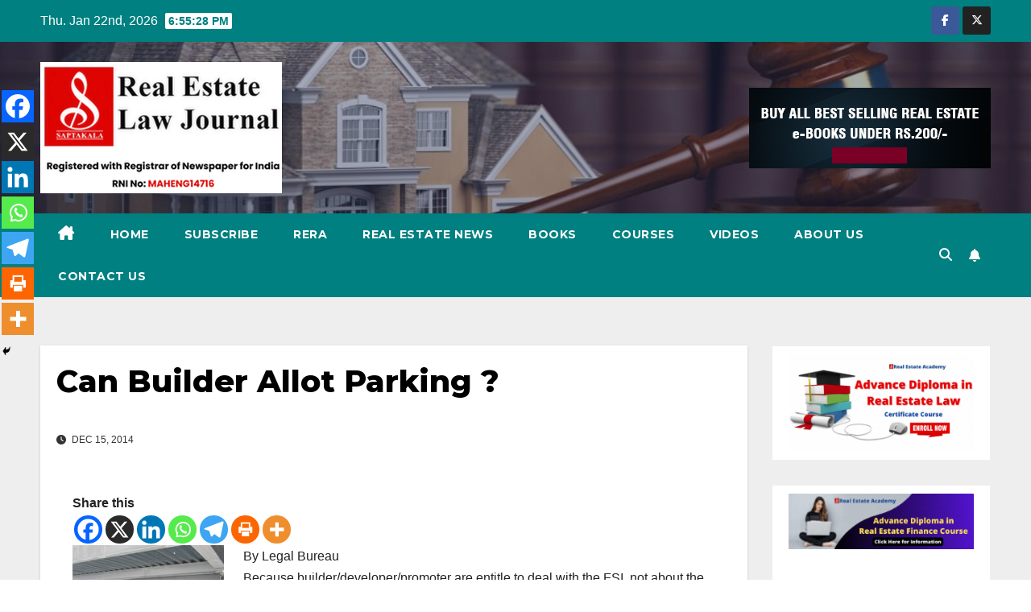

--- FILE ---
content_type: text/html; charset=UTF-8
request_url: https://realestatelawjournal.in/can-builder-allot-parking/
body_size: 49185
content:
<!DOCTYPE html>
<html lang="en-US">
<head>
<meta charset="UTF-8">
<meta name="viewport" content="width=device-width, initial-scale=1">
<link rel="profile" href="https://gmpg.org/xfn/11">
	<script type="text/javascript">function theChampLoadEvent(e){var t=window.onload;if(typeof window.onload!="function"){window.onload=e}else{window.onload=function(){t();e()}}}</script>
		<script type="text/javascript">var theChampDefaultLang = 'en_US', theChampCloseIconPath = 'https://realestatelawjournal.in/wp-content/plugins/super-socializer/images/close.png';</script>
		<script>var theChampSiteUrl = 'https://realestatelawjournal.in', theChampVerified = 0, theChampEmailPopup = 0, heateorSsMoreSharePopupSearchText = 'Search';</script>
			<script> var theChampFBKey = '', theChampFBLang = 'en_US', theChampFbLikeMycred = 0, theChampSsga = 0, theChampCommentNotification = 0, theChampHeateorFcmRecentComments = 0, theChampFbIosLogin = 0; </script>
						<script type="text/javascript">var theChampFBCommentUrl = 'https://realestatelawjournal.in/can-builder-allot-parking/'; var theChampFBCommentColor = ''; var theChampFBCommentNumPosts = ''; var theChampFBCommentWidth = '100%'; var theChampFBCommentOrderby = ''; var theChampCommentingTabs = "wordpress,facebook,disqus", theChampGpCommentsUrl = 'https://realestatelawjournal.in/can-builder-allot-parking/', theChampDisqusShortname = '', theChampScEnabledTabs = 'wordpress,fb', theChampScLabel = 'Leave a reply', theChampScTabLabels = {"wordpress":"Default Comments (1)","fb":"Facebook Comments","disqus":"Disqus Comments"}, theChampGpCommentsWidth = 0, theChampCommentingId = 'respond'</script>
						<script> var theChampSharingAjaxUrl = 'https://realestatelawjournal.in/wp-admin/admin-ajax.php', heateorSsFbMessengerAPI = 'https://www.facebook.com/dialog/send?app_id=595489497242932&display=popup&link=%encoded_post_url%&redirect_uri=%encoded_post_url%',heateorSsWhatsappShareAPI = 'web', heateorSsUrlCountFetched = [], heateorSsSharesText = 'Shares', heateorSsShareText = 'Share', theChampPluginIconPath = 'https://realestatelawjournal.in/wp-content/plugins/super-socializer/images/logo.png', theChampSaveSharesLocally = 0, theChampHorizontalSharingCountEnable = 0, theChampVerticalSharingCountEnable = 0, theChampSharingOffset = -10, theChampCounterOffset = -10, theChampMobileStickySharingEnabled = 1, heateorSsCopyLinkMessage = "Link copied.";
		var heateorSsHorSharingShortUrl = "https://realestatelawjournal.in/can-builder-allot-parking/";var heateorSsVerticalSharingShortUrl = "https://realestatelawjournal.in/can-builder-allot-parking/";		</script>
			<style type="text/css">
						.the_champ_button_instagram span.the_champ_svg,a.the_champ_instagram span.the_champ_svg{background:radial-gradient(circle at 30% 107%,#fdf497 0,#fdf497 5%,#fd5949 45%,#d6249f 60%,#285aeb 90%)}
					.the_champ_horizontal_sharing .the_champ_svg,.heateor_ss_standard_follow_icons_container .the_champ_svg{
					color: #fff;
				border-width: 0px;
		border-style: solid;
		border-color: transparent;
	}
		.the_champ_horizontal_sharing .theChampTCBackground{
		color:#666;
	}
		.the_champ_horizontal_sharing span.the_champ_svg:hover,.heateor_ss_standard_follow_icons_container span.the_champ_svg:hover{
				border-color: transparent;
	}
		.the_champ_vertical_sharing span.the_champ_svg,.heateor_ss_floating_follow_icons_container span.the_champ_svg{
					color: #fff;
				border-width: 0px;
		border-style: solid;
		border-color: transparent;
	}
		.the_champ_vertical_sharing .theChampTCBackground{
		color:#666;
	}
		.the_champ_vertical_sharing span.the_champ_svg:hover,.heateor_ss_floating_follow_icons_container span.the_champ_svg:hover{
						border-color: transparent;
		}
	@media screen and (max-width:783px){.the_champ_vertical_sharing{display:none!important}}div.heateor_ss_mobile_footer{display:none;}@media screen and (max-width:783px){div.the_champ_bottom_sharing div.the_champ_sharing_ul .theChampTCBackground{width:100%!important;background-color:white}div.the_champ_bottom_sharing{width:100%!important;left:0!important;}div.the_champ_bottom_sharing a{width:14.285714285714% !important;margin:0!important;padding:0!important;}div.the_champ_bottom_sharing .the_champ_svg{width:100%!important;}div.the_champ_bottom_sharing div.theChampTotalShareCount{font-size:.7em!important;line-height:28px!important}div.the_champ_bottom_sharing div.theChampTotalShareText{font-size:.5em!important;line-height:0px!important}div.heateor_ss_mobile_footer{display:block;height:40px;}.the_champ_bottom_sharing{padding:0!important;display:block!important;width: auto!important;bottom:-2px!important;top: auto!important;}.the_champ_bottom_sharing .the_champ_square_count{line-height: inherit;}.the_champ_bottom_sharing .theChampSharingArrow{display:none;}.the_champ_bottom_sharing .theChampTCBackground{margin-right: 1.1em !important}}</style>
	<meta name='robots' content='index, follow, max-image-preview:large, max-snippet:-1, max-video-preview:-1' />

	<!-- This site is optimized with the Yoast SEO plugin v26.8 - https://yoast.com/product/yoast-seo-wordpress/ -->
	<title>Can Builder Allot Parking ?</title>
	<link rel="canonical" href="https://realestatelawjournal.in/can-builder-allot-parking/" />
	<meta property="og:locale" content="en_US" />
	<meta property="og:type" content="article" />
	<meta property="og:title" content="Can Builder Allot Parking ?" />
	<meta property="og:description" content="Share thisBy Legal Bureau Because builder/developer/promoter are entitle to deal with the FSI, not about the space which is not considered in FSI. When the flat purchaser comes in Sathe Khat or/ Agreement to Sell (which must have to register under MOFA/ Apartment Act) with the builder and pay the money to builder, builder can [&hellip;]" />
	<meta property="og:url" content="https://realestatelawjournal.in/can-builder-allot-parking/" />
	<meta property="og:site_name" content="Saptakala Real Estate Law Journal" />
	<meta property="article:publisher" content="https://www.facebook.com/Saptakala-104052594425896" />
	<meta property="article:published_time" content="2014-12-15T11:27:04+00:00" />
	<meta property="og:image" content="https://housingsocietytimes.com/wp-content/uploads/2018/07/Car-1-188x150-1.jpg" />
	<meta name="author" content="Law Journal" />
	<meta name="twitter:card" content="summary_large_image" />
	<meta name="twitter:creator" content="@saptakala" />
	<meta name="twitter:site" content="@saptakala" />
	<meta name="twitter:label1" content="Written by" />
	<meta name="twitter:data1" content="Law Journal" />
	<meta name="twitter:label2" content="Est. reading time" />
	<meta name="twitter:data2" content="7 minutes" />
	<script type="application/ld+json" class="yoast-schema-graph">{"@context":"https://schema.org","@graph":[{"@type":"Article","@id":"https://realestatelawjournal.in/can-builder-allot-parking/#article","isPartOf":{"@id":"https://realestatelawjournal.in/can-builder-allot-parking/"},"author":{"name":"Law Journal","@id":"https://realestatelawjournal.in/#/schema/person/6a0dbde1d15ba74c486ad25941436ccb"},"headline":"Can Builder Allot Parking ?","datePublished":"2014-12-15T11:27:04+00:00","mainEntityOfPage":{"@id":"https://realestatelawjournal.in/can-builder-allot-parking/"},"wordCount":1465,"commentCount":1,"publisher":{"@id":"https://realestatelawjournal.in/#organization"},"image":{"@id":"https://realestatelawjournal.in/can-builder-allot-parking/#primaryimage"},"thumbnailUrl":"","keywords":["#Maharashtra Societies","car parking","Society"],"articleSection":["MaharashtraCo-operative Society","Real Estate News","Society"],"inLanguage":"en-US","potentialAction":[{"@type":"CommentAction","name":"Comment","target":["https://realestatelawjournal.in/can-builder-allot-parking/#respond"]}]},{"@type":"WebPage","@id":"https://realestatelawjournal.in/can-builder-allot-parking/","url":"https://realestatelawjournal.in/can-builder-allot-parking/","name":"Can Builder Allot Parking ?","isPartOf":{"@id":"https://realestatelawjournal.in/#website"},"primaryImageOfPage":{"@id":"https://realestatelawjournal.in/can-builder-allot-parking/#primaryimage"},"image":{"@id":"https://realestatelawjournal.in/can-builder-allot-parking/#primaryimage"},"thumbnailUrl":"","datePublished":"2014-12-15T11:27:04+00:00","breadcrumb":{"@id":"https://realestatelawjournal.in/can-builder-allot-parking/#breadcrumb"},"inLanguage":"en-US","potentialAction":[{"@type":"ReadAction","target":["https://realestatelawjournal.in/can-builder-allot-parking/"]}]},{"@type":"ImageObject","inLanguage":"en-US","@id":"https://realestatelawjournal.in/can-builder-allot-parking/#primaryimage","url":"","contentUrl":""},{"@type":"BreadcrumbList","@id":"https://realestatelawjournal.in/can-builder-allot-parking/#breadcrumb","itemListElement":[{"@type":"ListItem","position":1,"name":"Home","item":"https://realestatelawjournal.in/"},{"@type":"ListItem","position":2,"name":"blog","item":"https://realestatelawjournal.in/blog/"},{"@type":"ListItem","position":3,"name":"Can Builder Allot Parking ?"}]},{"@type":"WebSite","@id":"https://realestatelawjournal.in/#website","url":"https://realestatelawjournal.in/","name":"Saptakala Real Estate Law Journal","description":"Informative Articles","publisher":{"@id":"https://realestatelawjournal.in/#organization"},"potentialAction":[{"@type":"SearchAction","target":{"@type":"EntryPoint","urlTemplate":"https://realestatelawjournal.in/?s={search_term_string}"},"query-input":{"@type":"PropertyValueSpecification","valueRequired":true,"valueName":"search_term_string"}}],"inLanguage":"en-US"},{"@type":"Organization","@id":"https://realestatelawjournal.in/#organization","name":"Saptakala Media Pvt Ltd","url":"https://realestatelawjournal.in/","logo":{"@type":"ImageObject","inLanguage":"en-US","@id":"https://realestatelawjournal.in/#/schema/logo/image/","url":"https://realestatelawjournal.in/wp-content/uploads/2023/08/Real-Estate-Law-Journal-Logo.jpg","contentUrl":"https://realestatelawjournal.in/wp-content/uploads/2023/08/Real-Estate-Law-Journal-Logo.jpg","width":280,"height":152,"caption":"Saptakala Media Pvt Ltd"},"image":{"@id":"https://realestatelawjournal.in/#/schema/logo/image/"},"sameAs":["https://www.facebook.com/Saptakala-104052594425896","https://x.com/saptakala"]},{"@type":"Person","@id":"https://realestatelawjournal.in/#/schema/person/6a0dbde1d15ba74c486ad25941436ccb","name":"Law Journal","image":{"@type":"ImageObject","inLanguage":"en-US","@id":"https://realestatelawjournal.in/#/schema/person/image/","url":"https://secure.gravatar.com/avatar/ae0a43dcf06d91f95b418763908dd2412db3d0f7c4c80a74489a23c67b80226c?s=96&d=mm&r=g","contentUrl":"https://secure.gravatar.com/avatar/ae0a43dcf06d91f95b418763908dd2412db3d0f7c4c80a74489a23c67b80226c?s=96&d=mm&r=g","caption":"Law Journal"},"url":"https://realestatelawjournal.in/author/law-admin/"}]}</script>
	<!-- / Yoast SEO plugin. -->


<link rel='dns-prefetch' href='//www.googletagmanager.com' />
<link rel='dns-prefetch' href='//fonts.googleapis.com' />
<link rel='dns-prefetch' href='//pagead2.googlesyndication.com' />
<link rel='dns-prefetch' href='//fundingchoicesmessages.google.com' />
<link rel="alternate" type="application/rss+xml" title="Saptakala Real Estate Law Journal &raquo; Feed" href="https://realestatelawjournal.in/feed/" />
<link rel="alternate" type="application/rss+xml" title="Saptakala Real Estate Law Journal &raquo; Comments Feed" href="https://realestatelawjournal.in/comments/feed/" />
<link rel="alternate" type="application/rss+xml" title="Saptakala Real Estate Law Journal &raquo; Can Builder Allot Parking ? Comments Feed" href="https://realestatelawjournal.in/can-builder-allot-parking/feed/" />
<link rel="alternate" title="oEmbed (JSON)" type="application/json+oembed" href="https://realestatelawjournal.in/wp-json/oembed/1.0/embed?url=https%3A%2F%2Frealestatelawjournal.in%2Fcan-builder-allot-parking%2F" />
<link rel="alternate" title="oEmbed (XML)" type="text/xml+oembed" href="https://realestatelawjournal.in/wp-json/oembed/1.0/embed?url=https%3A%2F%2Frealestatelawjournal.in%2Fcan-builder-allot-parking%2F&#038;format=xml" />
		<!-- This site uses the Google Analytics by MonsterInsights plugin v9.11.1 - Using Analytics tracking - https://www.monsterinsights.com/ -->
							<script src="//www.googletagmanager.com/gtag/js?id=G-QDZNV0JSP0"  data-cfasync="false" data-wpfc-render="false" async></script>
			<script data-cfasync="false" data-wpfc-render="false">
				var mi_version = '9.11.1';
				var mi_track_user = true;
				var mi_no_track_reason = '';
								var MonsterInsightsDefaultLocations = {"page_location":"https:\/\/realestatelawjournal.in\/can-builder-allot-parking\/"};
								if ( typeof MonsterInsightsPrivacyGuardFilter === 'function' ) {
					var MonsterInsightsLocations = (typeof MonsterInsightsExcludeQuery === 'object') ? MonsterInsightsPrivacyGuardFilter( MonsterInsightsExcludeQuery ) : MonsterInsightsPrivacyGuardFilter( MonsterInsightsDefaultLocations );
				} else {
					var MonsterInsightsLocations = (typeof MonsterInsightsExcludeQuery === 'object') ? MonsterInsightsExcludeQuery : MonsterInsightsDefaultLocations;
				}

								var disableStrs = [
										'ga-disable-G-QDZNV0JSP0',
									];

				/* Function to detect opted out users */
				function __gtagTrackerIsOptedOut() {
					for (var index = 0; index < disableStrs.length; index++) {
						if (document.cookie.indexOf(disableStrs[index] + '=true') > -1) {
							return true;
						}
					}

					return false;
				}

				/* Disable tracking if the opt-out cookie exists. */
				if (__gtagTrackerIsOptedOut()) {
					for (var index = 0; index < disableStrs.length; index++) {
						window[disableStrs[index]] = true;
					}
				}

				/* Opt-out function */
				function __gtagTrackerOptout() {
					for (var index = 0; index < disableStrs.length; index++) {
						document.cookie = disableStrs[index] + '=true; expires=Thu, 31 Dec 2099 23:59:59 UTC; path=/';
						window[disableStrs[index]] = true;
					}
				}

				if ('undefined' === typeof gaOptout) {
					function gaOptout() {
						__gtagTrackerOptout();
					}
				}
								window.dataLayer = window.dataLayer || [];

				window.MonsterInsightsDualTracker = {
					helpers: {},
					trackers: {},
				};
				if (mi_track_user) {
					function __gtagDataLayer() {
						dataLayer.push(arguments);
					}

					function __gtagTracker(type, name, parameters) {
						if (!parameters) {
							parameters = {};
						}

						if (parameters.send_to) {
							__gtagDataLayer.apply(null, arguments);
							return;
						}

						if (type === 'event') {
														parameters.send_to = monsterinsights_frontend.v4_id;
							var hookName = name;
							if (typeof parameters['event_category'] !== 'undefined') {
								hookName = parameters['event_category'] + ':' + name;
							}

							if (typeof MonsterInsightsDualTracker.trackers[hookName] !== 'undefined') {
								MonsterInsightsDualTracker.trackers[hookName](parameters);
							} else {
								__gtagDataLayer('event', name, parameters);
							}
							
						} else {
							__gtagDataLayer.apply(null, arguments);
						}
					}

					__gtagTracker('js', new Date());
					__gtagTracker('set', {
						'developer_id.dZGIzZG': true,
											});
					if ( MonsterInsightsLocations.page_location ) {
						__gtagTracker('set', MonsterInsightsLocations);
					}
										__gtagTracker('config', 'G-QDZNV0JSP0', {"forceSSL":"true","link_attribution":"true"} );
										window.gtag = __gtagTracker;										(function () {
						/* https://developers.google.com/analytics/devguides/collection/analyticsjs/ */
						/* ga and __gaTracker compatibility shim. */
						var noopfn = function () {
							return null;
						};
						var newtracker = function () {
							return new Tracker();
						};
						var Tracker = function () {
							return null;
						};
						var p = Tracker.prototype;
						p.get = noopfn;
						p.set = noopfn;
						p.send = function () {
							var args = Array.prototype.slice.call(arguments);
							args.unshift('send');
							__gaTracker.apply(null, args);
						};
						var __gaTracker = function () {
							var len = arguments.length;
							if (len === 0) {
								return;
							}
							var f = arguments[len - 1];
							if (typeof f !== 'object' || f === null || typeof f.hitCallback !== 'function') {
								if ('send' === arguments[0]) {
									var hitConverted, hitObject = false, action;
									if ('event' === arguments[1]) {
										if ('undefined' !== typeof arguments[3]) {
											hitObject = {
												'eventAction': arguments[3],
												'eventCategory': arguments[2],
												'eventLabel': arguments[4],
												'value': arguments[5] ? arguments[5] : 1,
											}
										}
									}
									if ('pageview' === arguments[1]) {
										if ('undefined' !== typeof arguments[2]) {
											hitObject = {
												'eventAction': 'page_view',
												'page_path': arguments[2],
											}
										}
									}
									if (typeof arguments[2] === 'object') {
										hitObject = arguments[2];
									}
									if (typeof arguments[5] === 'object') {
										Object.assign(hitObject, arguments[5]);
									}
									if ('undefined' !== typeof arguments[1].hitType) {
										hitObject = arguments[1];
										if ('pageview' === hitObject.hitType) {
											hitObject.eventAction = 'page_view';
										}
									}
									if (hitObject) {
										action = 'timing' === arguments[1].hitType ? 'timing_complete' : hitObject.eventAction;
										hitConverted = mapArgs(hitObject);
										__gtagTracker('event', action, hitConverted);
									}
								}
								return;
							}

							function mapArgs(args) {
								var arg, hit = {};
								var gaMap = {
									'eventCategory': 'event_category',
									'eventAction': 'event_action',
									'eventLabel': 'event_label',
									'eventValue': 'event_value',
									'nonInteraction': 'non_interaction',
									'timingCategory': 'event_category',
									'timingVar': 'name',
									'timingValue': 'value',
									'timingLabel': 'event_label',
									'page': 'page_path',
									'location': 'page_location',
									'title': 'page_title',
									'referrer' : 'page_referrer',
								};
								for (arg in args) {
																		if (!(!args.hasOwnProperty(arg) || !gaMap.hasOwnProperty(arg))) {
										hit[gaMap[arg]] = args[arg];
									} else {
										hit[arg] = args[arg];
									}
								}
								return hit;
							}

							try {
								f.hitCallback();
							} catch (ex) {
							}
						};
						__gaTracker.create = newtracker;
						__gaTracker.getByName = newtracker;
						__gaTracker.getAll = function () {
							return [];
						};
						__gaTracker.remove = noopfn;
						__gaTracker.loaded = true;
						window['__gaTracker'] = __gaTracker;
					})();
									} else {
										console.log("");
					(function () {
						function __gtagTracker() {
							return null;
						}

						window['__gtagTracker'] = __gtagTracker;
						window['gtag'] = __gtagTracker;
					})();
									}
			</script>
							<!-- / Google Analytics by MonsterInsights -->
		<style id='wp-img-auto-sizes-contain-inline-css'>
img:is([sizes=auto i],[sizes^="auto," i]){contain-intrinsic-size:3000px 1500px}
/*# sourceURL=wp-img-auto-sizes-contain-inline-css */
</style>
<style id='wp-emoji-styles-inline-css'>

	img.wp-smiley, img.emoji {
		display: inline !important;
		border: none !important;
		box-shadow: none !important;
		height: 1em !important;
		width: 1em !important;
		margin: 0 0.07em !important;
		vertical-align: -0.1em !important;
		background: none !important;
		padding: 0 !important;
	}
/*# sourceURL=wp-emoji-styles-inline-css */
</style>
<style id='wp-block-library-inline-css'>
:root{--wp-block-synced-color:#7a00df;--wp-block-synced-color--rgb:122,0,223;--wp-bound-block-color:var(--wp-block-synced-color);--wp-editor-canvas-background:#ddd;--wp-admin-theme-color:#007cba;--wp-admin-theme-color--rgb:0,124,186;--wp-admin-theme-color-darker-10:#006ba1;--wp-admin-theme-color-darker-10--rgb:0,107,160.5;--wp-admin-theme-color-darker-20:#005a87;--wp-admin-theme-color-darker-20--rgb:0,90,135;--wp-admin-border-width-focus:2px}@media (min-resolution:192dpi){:root{--wp-admin-border-width-focus:1.5px}}.wp-element-button{cursor:pointer}:root .has-very-light-gray-background-color{background-color:#eee}:root .has-very-dark-gray-background-color{background-color:#313131}:root .has-very-light-gray-color{color:#eee}:root .has-very-dark-gray-color{color:#313131}:root .has-vivid-green-cyan-to-vivid-cyan-blue-gradient-background{background:linear-gradient(135deg,#00d084,#0693e3)}:root .has-purple-crush-gradient-background{background:linear-gradient(135deg,#34e2e4,#4721fb 50%,#ab1dfe)}:root .has-hazy-dawn-gradient-background{background:linear-gradient(135deg,#faaca8,#dad0ec)}:root .has-subdued-olive-gradient-background{background:linear-gradient(135deg,#fafae1,#67a671)}:root .has-atomic-cream-gradient-background{background:linear-gradient(135deg,#fdd79a,#004a59)}:root .has-nightshade-gradient-background{background:linear-gradient(135deg,#330968,#31cdcf)}:root .has-midnight-gradient-background{background:linear-gradient(135deg,#020381,#2874fc)}:root{--wp--preset--font-size--normal:16px;--wp--preset--font-size--huge:42px}.has-regular-font-size{font-size:1em}.has-larger-font-size{font-size:2.625em}.has-normal-font-size{font-size:var(--wp--preset--font-size--normal)}.has-huge-font-size{font-size:var(--wp--preset--font-size--huge)}.has-text-align-center{text-align:center}.has-text-align-left{text-align:left}.has-text-align-right{text-align:right}.has-fit-text{white-space:nowrap!important}#end-resizable-editor-section{display:none}.aligncenter{clear:both}.items-justified-left{justify-content:flex-start}.items-justified-center{justify-content:center}.items-justified-right{justify-content:flex-end}.items-justified-space-between{justify-content:space-between}.screen-reader-text{border:0;clip-path:inset(50%);height:1px;margin:-1px;overflow:hidden;padding:0;position:absolute;width:1px;word-wrap:normal!important}.screen-reader-text:focus{background-color:#ddd;clip-path:none;color:#444;display:block;font-size:1em;height:auto;left:5px;line-height:normal;padding:15px 23px 14px;text-decoration:none;top:5px;width:auto;z-index:100000}html :where(.has-border-color){border-style:solid}html :where([style*=border-top-color]){border-top-style:solid}html :where([style*=border-right-color]){border-right-style:solid}html :where([style*=border-bottom-color]){border-bottom-style:solid}html :where([style*=border-left-color]){border-left-style:solid}html :where([style*=border-width]){border-style:solid}html :where([style*=border-top-width]){border-top-style:solid}html :where([style*=border-right-width]){border-right-style:solid}html :where([style*=border-bottom-width]){border-bottom-style:solid}html :where([style*=border-left-width]){border-left-style:solid}html :where(img[class*=wp-image-]){height:auto;max-width:100%}:where(figure){margin:0 0 1em}html :where(.is-position-sticky){--wp-admin--admin-bar--position-offset:var(--wp-admin--admin-bar--height,0px)}@media screen and (max-width:600px){html :where(.is-position-sticky){--wp-admin--admin-bar--position-offset:0px}}

/*# sourceURL=wp-block-library-inline-css */
</style><style id='global-styles-inline-css'>
:root{--wp--preset--aspect-ratio--square: 1;--wp--preset--aspect-ratio--4-3: 4/3;--wp--preset--aspect-ratio--3-4: 3/4;--wp--preset--aspect-ratio--3-2: 3/2;--wp--preset--aspect-ratio--2-3: 2/3;--wp--preset--aspect-ratio--16-9: 16/9;--wp--preset--aspect-ratio--9-16: 9/16;--wp--preset--color--black: #000000;--wp--preset--color--cyan-bluish-gray: #abb8c3;--wp--preset--color--white: #ffffff;--wp--preset--color--pale-pink: #f78da7;--wp--preset--color--vivid-red: #cf2e2e;--wp--preset--color--luminous-vivid-orange: #ff6900;--wp--preset--color--luminous-vivid-amber: #fcb900;--wp--preset--color--light-green-cyan: #7bdcb5;--wp--preset--color--vivid-green-cyan: #00d084;--wp--preset--color--pale-cyan-blue: #8ed1fc;--wp--preset--color--vivid-cyan-blue: #0693e3;--wp--preset--color--vivid-purple: #9b51e0;--wp--preset--gradient--vivid-cyan-blue-to-vivid-purple: linear-gradient(135deg,rgb(6,147,227) 0%,rgb(155,81,224) 100%);--wp--preset--gradient--light-green-cyan-to-vivid-green-cyan: linear-gradient(135deg,rgb(122,220,180) 0%,rgb(0,208,130) 100%);--wp--preset--gradient--luminous-vivid-amber-to-luminous-vivid-orange: linear-gradient(135deg,rgb(252,185,0) 0%,rgb(255,105,0) 100%);--wp--preset--gradient--luminous-vivid-orange-to-vivid-red: linear-gradient(135deg,rgb(255,105,0) 0%,rgb(207,46,46) 100%);--wp--preset--gradient--very-light-gray-to-cyan-bluish-gray: linear-gradient(135deg,rgb(238,238,238) 0%,rgb(169,184,195) 100%);--wp--preset--gradient--cool-to-warm-spectrum: linear-gradient(135deg,rgb(74,234,220) 0%,rgb(151,120,209) 20%,rgb(207,42,186) 40%,rgb(238,44,130) 60%,rgb(251,105,98) 80%,rgb(254,248,76) 100%);--wp--preset--gradient--blush-light-purple: linear-gradient(135deg,rgb(255,206,236) 0%,rgb(152,150,240) 100%);--wp--preset--gradient--blush-bordeaux: linear-gradient(135deg,rgb(254,205,165) 0%,rgb(254,45,45) 50%,rgb(107,0,62) 100%);--wp--preset--gradient--luminous-dusk: linear-gradient(135deg,rgb(255,203,112) 0%,rgb(199,81,192) 50%,rgb(65,88,208) 100%);--wp--preset--gradient--pale-ocean: linear-gradient(135deg,rgb(255,245,203) 0%,rgb(182,227,212) 50%,rgb(51,167,181) 100%);--wp--preset--gradient--electric-grass: linear-gradient(135deg,rgb(202,248,128) 0%,rgb(113,206,126) 100%);--wp--preset--gradient--midnight: linear-gradient(135deg,rgb(2,3,129) 0%,rgb(40,116,252) 100%);--wp--preset--font-size--small: 13px;--wp--preset--font-size--medium: 20px;--wp--preset--font-size--large: 36px;--wp--preset--font-size--x-large: 42px;--wp--preset--spacing--20: 0.44rem;--wp--preset--spacing--30: 0.67rem;--wp--preset--spacing--40: 1rem;--wp--preset--spacing--50: 1.5rem;--wp--preset--spacing--60: 2.25rem;--wp--preset--spacing--70: 3.38rem;--wp--preset--spacing--80: 5.06rem;--wp--preset--shadow--natural: 6px 6px 9px rgba(0, 0, 0, 0.2);--wp--preset--shadow--deep: 12px 12px 50px rgba(0, 0, 0, 0.4);--wp--preset--shadow--sharp: 6px 6px 0px rgba(0, 0, 0, 0.2);--wp--preset--shadow--outlined: 6px 6px 0px -3px rgb(255, 255, 255), 6px 6px rgb(0, 0, 0);--wp--preset--shadow--crisp: 6px 6px 0px rgb(0, 0, 0);}:root :where(.is-layout-flow) > :first-child{margin-block-start: 0;}:root :where(.is-layout-flow) > :last-child{margin-block-end: 0;}:root :where(.is-layout-flow) > *{margin-block-start: 24px;margin-block-end: 0;}:root :where(.is-layout-constrained) > :first-child{margin-block-start: 0;}:root :where(.is-layout-constrained) > :last-child{margin-block-end: 0;}:root :where(.is-layout-constrained) > *{margin-block-start: 24px;margin-block-end: 0;}:root :where(.is-layout-flex){gap: 24px;}:root :where(.is-layout-grid){gap: 24px;}body .is-layout-flex{display: flex;}.is-layout-flex{flex-wrap: wrap;align-items: center;}.is-layout-flex > :is(*, div){margin: 0;}body .is-layout-grid{display: grid;}.is-layout-grid > :is(*, div){margin: 0;}.has-black-color{color: var(--wp--preset--color--black) !important;}.has-cyan-bluish-gray-color{color: var(--wp--preset--color--cyan-bluish-gray) !important;}.has-white-color{color: var(--wp--preset--color--white) !important;}.has-pale-pink-color{color: var(--wp--preset--color--pale-pink) !important;}.has-vivid-red-color{color: var(--wp--preset--color--vivid-red) !important;}.has-luminous-vivid-orange-color{color: var(--wp--preset--color--luminous-vivid-orange) !important;}.has-luminous-vivid-amber-color{color: var(--wp--preset--color--luminous-vivid-amber) !important;}.has-light-green-cyan-color{color: var(--wp--preset--color--light-green-cyan) !important;}.has-vivid-green-cyan-color{color: var(--wp--preset--color--vivid-green-cyan) !important;}.has-pale-cyan-blue-color{color: var(--wp--preset--color--pale-cyan-blue) !important;}.has-vivid-cyan-blue-color{color: var(--wp--preset--color--vivid-cyan-blue) !important;}.has-vivid-purple-color{color: var(--wp--preset--color--vivid-purple) !important;}.has-black-background-color{background-color: var(--wp--preset--color--black) !important;}.has-cyan-bluish-gray-background-color{background-color: var(--wp--preset--color--cyan-bluish-gray) !important;}.has-white-background-color{background-color: var(--wp--preset--color--white) !important;}.has-pale-pink-background-color{background-color: var(--wp--preset--color--pale-pink) !important;}.has-vivid-red-background-color{background-color: var(--wp--preset--color--vivid-red) !important;}.has-luminous-vivid-orange-background-color{background-color: var(--wp--preset--color--luminous-vivid-orange) !important;}.has-luminous-vivid-amber-background-color{background-color: var(--wp--preset--color--luminous-vivid-amber) !important;}.has-light-green-cyan-background-color{background-color: var(--wp--preset--color--light-green-cyan) !important;}.has-vivid-green-cyan-background-color{background-color: var(--wp--preset--color--vivid-green-cyan) !important;}.has-pale-cyan-blue-background-color{background-color: var(--wp--preset--color--pale-cyan-blue) !important;}.has-vivid-cyan-blue-background-color{background-color: var(--wp--preset--color--vivid-cyan-blue) !important;}.has-vivid-purple-background-color{background-color: var(--wp--preset--color--vivid-purple) !important;}.has-black-border-color{border-color: var(--wp--preset--color--black) !important;}.has-cyan-bluish-gray-border-color{border-color: var(--wp--preset--color--cyan-bluish-gray) !important;}.has-white-border-color{border-color: var(--wp--preset--color--white) !important;}.has-pale-pink-border-color{border-color: var(--wp--preset--color--pale-pink) !important;}.has-vivid-red-border-color{border-color: var(--wp--preset--color--vivid-red) !important;}.has-luminous-vivid-orange-border-color{border-color: var(--wp--preset--color--luminous-vivid-orange) !important;}.has-luminous-vivid-amber-border-color{border-color: var(--wp--preset--color--luminous-vivid-amber) !important;}.has-light-green-cyan-border-color{border-color: var(--wp--preset--color--light-green-cyan) !important;}.has-vivid-green-cyan-border-color{border-color: var(--wp--preset--color--vivid-green-cyan) !important;}.has-pale-cyan-blue-border-color{border-color: var(--wp--preset--color--pale-cyan-blue) !important;}.has-vivid-cyan-blue-border-color{border-color: var(--wp--preset--color--vivid-cyan-blue) !important;}.has-vivid-purple-border-color{border-color: var(--wp--preset--color--vivid-purple) !important;}.has-vivid-cyan-blue-to-vivid-purple-gradient-background{background: var(--wp--preset--gradient--vivid-cyan-blue-to-vivid-purple) !important;}.has-light-green-cyan-to-vivid-green-cyan-gradient-background{background: var(--wp--preset--gradient--light-green-cyan-to-vivid-green-cyan) !important;}.has-luminous-vivid-amber-to-luminous-vivid-orange-gradient-background{background: var(--wp--preset--gradient--luminous-vivid-amber-to-luminous-vivid-orange) !important;}.has-luminous-vivid-orange-to-vivid-red-gradient-background{background: var(--wp--preset--gradient--luminous-vivid-orange-to-vivid-red) !important;}.has-very-light-gray-to-cyan-bluish-gray-gradient-background{background: var(--wp--preset--gradient--very-light-gray-to-cyan-bluish-gray) !important;}.has-cool-to-warm-spectrum-gradient-background{background: var(--wp--preset--gradient--cool-to-warm-spectrum) !important;}.has-blush-light-purple-gradient-background{background: var(--wp--preset--gradient--blush-light-purple) !important;}.has-blush-bordeaux-gradient-background{background: var(--wp--preset--gradient--blush-bordeaux) !important;}.has-luminous-dusk-gradient-background{background: var(--wp--preset--gradient--luminous-dusk) !important;}.has-pale-ocean-gradient-background{background: var(--wp--preset--gradient--pale-ocean) !important;}.has-electric-grass-gradient-background{background: var(--wp--preset--gradient--electric-grass) !important;}.has-midnight-gradient-background{background: var(--wp--preset--gradient--midnight) !important;}.has-small-font-size{font-size: var(--wp--preset--font-size--small) !important;}.has-medium-font-size{font-size: var(--wp--preset--font-size--medium) !important;}.has-large-font-size{font-size: var(--wp--preset--font-size--large) !important;}.has-x-large-font-size{font-size: var(--wp--preset--font-size--x-large) !important;}
/*# sourceURL=global-styles-inline-css */
</style>

<style id='classic-theme-styles-inline-css'>
/*! This file is auto-generated */
.wp-block-button__link{color:#fff;background-color:#32373c;border-radius:9999px;box-shadow:none;text-decoration:none;padding:calc(.667em + 2px) calc(1.333em + 2px);font-size:1.125em}.wp-block-file__button{background:#32373c;color:#fff;text-decoration:none}
/*# sourceURL=/wp-includes/css/classic-themes.min.css */
</style>
<link rel='stylesheet' id='swpm.common-css' href='https://realestatelawjournal.in/wp-content/plugins/simple-membership/css/swpm.common.css?ver=4.6.9' media='all' />
<link rel='stylesheet' id='ufbl-custom-select-css-css' href='https://realestatelawjournal.in/wp-content/plugins/ultimate-form-builder-lite/css/jquery.selectbox.css?ver=1.5.3' media='all' />
<link rel='stylesheet' id='ufbl-front-css-css' href='https://realestatelawjournal.in/wp-content/plugins/ultimate-form-builder-lite/css/frontend.css?ver=1.5.3' media='all' />
<link crossorigin="anonymous" rel='stylesheet' id='newsup-fonts-css' href='//fonts.googleapis.com/css?family=Montserrat%3A400%2C500%2C700%2C800%7CWork%2BSans%3A300%2C400%2C500%2C600%2C700%2C800%2C900%26display%3Dswap&#038;subset=latin%2Clatin-ext' media='all' />
<link rel='stylesheet' id='bootstrap-css' href='https://realestatelawjournal.in/wp-content/themes/newsup/css/bootstrap.css?ver=6.9' media='all' />
<link rel='stylesheet' id='newsup-style-css' href='https://realestatelawjournal.in/wp-content/themes/newspaperex/style.css?ver=6.9' media='all' />
<link rel='stylesheet' id='font-awesome-5-all-css' href='https://realestatelawjournal.in/wp-content/themes/newsup/css/font-awesome/css/all.min.css?ver=6.9' media='all' />
<link rel='stylesheet' id='font-awesome-4-shim-css' href='https://realestatelawjournal.in/wp-content/themes/newsup/css/font-awesome/css/v4-shims.min.css?ver=6.9' media='all' />
<link rel='stylesheet' id='owl-carousel-css' href='https://realestatelawjournal.in/wp-content/themes/newsup/css/owl.carousel.css?ver=6.9' media='all' />
<link rel='stylesheet' id='smartmenus-css' href='https://realestatelawjournal.in/wp-content/themes/newsup/css/jquery.smartmenus.bootstrap.css?ver=6.9' media='all' />
<link rel='stylesheet' id='newsup-custom-css-css' href='https://realestatelawjournal.in/wp-content/themes/newsup/inc/ansar/customize/css/customizer.css?ver=1.0' media='all' />
<link rel='stylesheet' id='the_champ_frontend_css-css' href='https://realestatelawjournal.in/wp-content/plugins/super-socializer/css/front.css?ver=7.14.5' media='all' />
<link rel='stylesheet' id='newsup-style-parent-css' href='https://realestatelawjournal.in/wp-content/themes/newsup/style.css?ver=6.9' media='all' />
<link rel='stylesheet' id='newspaperex-style-css' href='https://realestatelawjournal.in/wp-content/themes/newspaperex/style.css?ver=1.0' media='all' />
<link rel='stylesheet' id='newspaperex-default-css-css' href='https://realestatelawjournal.in/wp-content/themes/newspaperex/css/colors/default.css?ver=6.9' media='all' />
<script src="https://realestatelawjournal.in/wp-content/plugins/google-analytics-for-wordpress/assets/js/frontend-gtag.min.js?ver=9.11.1" id="monsterinsights-frontend-script-js" async data-wp-strategy="async"></script>
<script data-cfasync="false" data-wpfc-render="false" id='monsterinsights-frontend-script-js-extra'>var monsterinsights_frontend = {"js_events_tracking":"true","download_extensions":"doc,pdf,ppt,zip,xls,docx,pptx,xlsx","inbound_paths":"[{\"path\":\"\\\/go\\\/\",\"label\":\"affiliate\"},{\"path\":\"\\\/recommend\\\/\",\"label\":\"affiliate\"}]","home_url":"https:\/\/realestatelawjournal.in","hash_tracking":"false","v4_id":"G-QDZNV0JSP0"};</script>
<script src="https://realestatelawjournal.in/wp-includes/js/jquery/jquery.min.js?ver=3.7.1" id="jquery-core-js"></script>
<script src="https://realestatelawjournal.in/wp-includes/js/jquery/jquery-migrate.min.js?ver=3.4.1" id="jquery-migrate-js"></script>
<script src="https://realestatelawjournal.in/wp-content/plugins/ultimate-form-builder-lite/js/jquery.selectbox-0.2.min.js?ver=1.5.3" id="ufbl-custom-select-js-js"></script>
<script id="ufbl-front-js-js-extra">
var frontend_js_obj = {"default_error_message":"This field is required","ajax_url":"https://realestatelawjournal.in/wp-admin/admin-ajax.php","ajax_nonce":"14df656a63"};
//# sourceURL=ufbl-front-js-js-extra
</script>
<script src="https://realestatelawjournal.in/wp-content/plugins/ultimate-form-builder-lite/js/frontend.js?ver=1.5.3" id="ufbl-front-js-js"></script>
<script src="https://realestatelawjournal.in/wp-content/themes/newsup/js/navigation.js?ver=6.9" id="newsup-navigation-js"></script>
<script src="https://realestatelawjournal.in/wp-content/themes/newsup/js/bootstrap.js?ver=6.9" id="bootstrap-js"></script>
<script src="https://realestatelawjournal.in/wp-content/themes/newsup/js/owl.carousel.min.js?ver=6.9" id="owl-carousel-min-js"></script>
<script src="https://realestatelawjournal.in/wp-content/themes/newsup/js/jquery.smartmenus.js?ver=6.9" id="smartmenus-js-js"></script>
<script src="https://realestatelawjournal.in/wp-content/themes/newsup/js/jquery.smartmenus.bootstrap.js?ver=6.9" id="bootstrap-smartmenus-js-js"></script>
<script src="https://realestatelawjournal.in/wp-content/themes/newsup/js/jquery.marquee.js?ver=6.9" id="newsup-marquee-js-js"></script>
<script src="https://realestatelawjournal.in/wp-content/themes/newsup/js/main.js?ver=6.9" id="newsup-main-js-js"></script>

<!-- Google tag (gtag.js) snippet added by Site Kit -->
<!-- Google Analytics snippet added by Site Kit -->
<script src="https://www.googletagmanager.com/gtag/js?id=GT-KTBCVW4" id="google_gtagjs-js" async></script>
<script id="google_gtagjs-js-after">
window.dataLayer = window.dataLayer || [];function gtag(){dataLayer.push(arguments);}
gtag("set","linker",{"domains":["realestatelawjournal.in"]});
gtag("js", new Date());
gtag("set", "developer_id.dZTNiMT", true);
gtag("config", "GT-KTBCVW4", {"googlesitekit_post_type":"post"});
//# sourceURL=google_gtagjs-js-after
</script>
<link rel="https://api.w.org/" href="https://realestatelawjournal.in/wp-json/" /><link rel="alternate" title="JSON" type="application/json" href="https://realestatelawjournal.in/wp-json/wp/v2/posts/17606" /><link rel="EditURI" type="application/rsd+xml" title="RSD" href="https://realestatelawjournal.in/xmlrpc.php?rsd" />
<meta name="generator" content="WordPress 6.9" />
<link rel='shortlink' href='https://realestatelawjournal.in/?p=17606' />
<meta name="generator" content="Site Kit by Google 1.170.0" /><link rel="pingback" href="https://realestatelawjournal.in/xmlrpc.php"> 
<style type="text/css" id="custom-background-css">
    .wrapper { background-color: #eee; }
</style>

<!-- Google AdSense meta tags added by Site Kit -->
<meta name="google-adsense-platform-account" content="ca-host-pub-2644536267352236">
<meta name="google-adsense-platform-domain" content="sitekit.withgoogle.com">
<!-- End Google AdSense meta tags added by Site Kit -->
    <style type="text/css">
            .site-title,
        .site-description {
            position: absolute;
            clip: rect(1px, 1px, 1px, 1px);
        }
        </style>
    <link rel="amphtml" href="https://realestatelawjournal.in/can-builder-allot-parking/amp/">
<!-- Google AdSense snippet added by Site Kit -->
<script async src="https://pagead2.googlesyndication.com/pagead/js/adsbygoogle.js?client=ca-pub-9647327442672754&amp;host=ca-host-pub-2644536267352236" crossorigin="anonymous"></script>

<!-- End Google AdSense snippet added by Site Kit -->

<!-- Google AdSense Ad Blocking Recovery snippet added by Site Kit -->
<script async src="https://fundingchoicesmessages.google.com/i/pub-9647327442672754?ers=1" nonce="e8eYYtIPzddLFqgr7Fk6XA"></script><script nonce="e8eYYtIPzddLFqgr7Fk6XA">(function() {function signalGooglefcPresent() {if (!window.frames['googlefcPresent']) {if (document.body) {const iframe = document.createElement('iframe'); iframe.style = 'width: 0; height: 0; border: none; z-index: -1000; left: -1000px; top: -1000px;'; iframe.style.display = 'none'; iframe.name = 'googlefcPresent'; document.body.appendChild(iframe);} else {setTimeout(signalGooglefcPresent, 0);}}}signalGooglefcPresent();})();</script>
<!-- End Google AdSense Ad Blocking Recovery snippet added by Site Kit -->

<!-- Google AdSense Ad Blocking Recovery Error Protection snippet added by Site Kit -->
<script>(function(){'use strict';function aa(a){var b=0;return function(){return b<a.length?{done:!1,value:a[b++]}:{done:!0}}}var ba="function"==typeof Object.defineProperties?Object.defineProperty:function(a,b,c){if(a==Array.prototype||a==Object.prototype)return a;a[b]=c.value;return a};
function ca(a){a=["object"==typeof globalThis&&globalThis,a,"object"==typeof window&&window,"object"==typeof self&&self,"object"==typeof global&&global];for(var b=0;b<a.length;++b){var c=a[b];if(c&&c.Math==Math)return c}throw Error("Cannot find global object");}var da=ca(this);function k(a,b){if(b)a:{var c=da;a=a.split(".");for(var d=0;d<a.length-1;d++){var e=a[d];if(!(e in c))break a;c=c[e]}a=a[a.length-1];d=c[a];b=b(d);b!=d&&null!=b&&ba(c,a,{configurable:!0,writable:!0,value:b})}}
function ea(a){return a.raw=a}function m(a){var b="undefined"!=typeof Symbol&&Symbol.iterator&&a[Symbol.iterator];if(b)return b.call(a);if("number"==typeof a.length)return{next:aa(a)};throw Error(String(a)+" is not an iterable or ArrayLike");}function fa(a){for(var b,c=[];!(b=a.next()).done;)c.push(b.value);return c}var ha="function"==typeof Object.create?Object.create:function(a){function b(){}b.prototype=a;return new b},n;
if("function"==typeof Object.setPrototypeOf)n=Object.setPrototypeOf;else{var q;a:{var ia={a:!0},ja={};try{ja.__proto__=ia;q=ja.a;break a}catch(a){}q=!1}n=q?function(a,b){a.__proto__=b;if(a.__proto__!==b)throw new TypeError(a+" is not extensible");return a}:null}var ka=n;
function r(a,b){a.prototype=ha(b.prototype);a.prototype.constructor=a;if(ka)ka(a,b);else for(var c in b)if("prototype"!=c)if(Object.defineProperties){var d=Object.getOwnPropertyDescriptor(b,c);d&&Object.defineProperty(a,c,d)}else a[c]=b[c];a.A=b.prototype}function la(){for(var a=Number(this),b=[],c=a;c<arguments.length;c++)b[c-a]=arguments[c];return b}k("Number.MAX_SAFE_INTEGER",function(){return 9007199254740991});
k("Number.isFinite",function(a){return a?a:function(b){return"number"!==typeof b?!1:!isNaN(b)&&Infinity!==b&&-Infinity!==b}});k("Number.isInteger",function(a){return a?a:function(b){return Number.isFinite(b)?b===Math.floor(b):!1}});k("Number.isSafeInteger",function(a){return a?a:function(b){return Number.isInteger(b)&&Math.abs(b)<=Number.MAX_SAFE_INTEGER}});
k("Math.trunc",function(a){return a?a:function(b){b=Number(b);if(isNaN(b)||Infinity===b||-Infinity===b||0===b)return b;var c=Math.floor(Math.abs(b));return 0>b?-c:c}});k("Object.is",function(a){return a?a:function(b,c){return b===c?0!==b||1/b===1/c:b!==b&&c!==c}});k("Array.prototype.includes",function(a){return a?a:function(b,c){var d=this;d instanceof String&&(d=String(d));var e=d.length;c=c||0;for(0>c&&(c=Math.max(c+e,0));c<e;c++){var f=d[c];if(f===b||Object.is(f,b))return!0}return!1}});
k("String.prototype.includes",function(a){return a?a:function(b,c){if(null==this)throw new TypeError("The 'this' value for String.prototype.includes must not be null or undefined");if(b instanceof RegExp)throw new TypeError("First argument to String.prototype.includes must not be a regular expression");return-1!==this.indexOf(b,c||0)}});/*

 Copyright The Closure Library Authors.
 SPDX-License-Identifier: Apache-2.0
*/
var t=this||self;function v(a){return a};var w,x;a:{for(var ma=["CLOSURE_FLAGS"],y=t,z=0;z<ma.length;z++)if(y=y[ma[z]],null==y){x=null;break a}x=y}var na=x&&x[610401301];w=null!=na?na:!1;var A,oa=t.navigator;A=oa?oa.userAgentData||null:null;function B(a){return w?A?A.brands.some(function(b){return(b=b.brand)&&-1!=b.indexOf(a)}):!1:!1}function C(a){var b;a:{if(b=t.navigator)if(b=b.userAgent)break a;b=""}return-1!=b.indexOf(a)};function D(){return w?!!A&&0<A.brands.length:!1}function E(){return D()?B("Chromium"):(C("Chrome")||C("CriOS"))&&!(D()?0:C("Edge"))||C("Silk")};var pa=D()?!1:C("Trident")||C("MSIE");!C("Android")||E();E();C("Safari")&&(E()||(D()?0:C("Coast"))||(D()?0:C("Opera"))||(D()?0:C("Edge"))||(D()?B("Microsoft Edge"):C("Edg/"))||D()&&B("Opera"));var qa={},F=null;var ra="undefined"!==typeof Uint8Array,sa=!pa&&"function"===typeof btoa;function G(){return"function"===typeof BigInt};var H=0,I=0;function ta(a){var b=0>a;a=Math.abs(a);var c=a>>>0;a=Math.floor((a-c)/4294967296);b&&(c=m(ua(c,a)),b=c.next().value,a=c.next().value,c=b);H=c>>>0;I=a>>>0}function va(a,b){b>>>=0;a>>>=0;if(2097151>=b)var c=""+(4294967296*b+a);else G()?c=""+(BigInt(b)<<BigInt(32)|BigInt(a)):(c=(a>>>24|b<<8)&16777215,b=b>>16&65535,a=(a&16777215)+6777216*c+6710656*b,c+=8147497*b,b*=2,1E7<=a&&(c+=Math.floor(a/1E7),a%=1E7),1E7<=c&&(b+=Math.floor(c/1E7),c%=1E7),c=b+wa(c)+wa(a));return c}
function wa(a){a=String(a);return"0000000".slice(a.length)+a}function ua(a,b){b=~b;a?a=~a+1:b+=1;return[a,b]};var J;J="function"===typeof Symbol&&"symbol"===typeof Symbol()?Symbol():void 0;var xa=J?function(a,b){a[J]|=b}:function(a,b){void 0!==a.g?a.g|=b:Object.defineProperties(a,{g:{value:b,configurable:!0,writable:!0,enumerable:!1}})},K=J?function(a){return a[J]|0}:function(a){return a.g|0},L=J?function(a){return a[J]}:function(a){return a.g},M=J?function(a,b){a[J]=b;return a}:function(a,b){void 0!==a.g?a.g=b:Object.defineProperties(a,{g:{value:b,configurable:!0,writable:!0,enumerable:!1}});return a};function ya(a,b){M(b,(a|0)&-14591)}function za(a,b){M(b,(a|34)&-14557)}
function Aa(a){a=a>>14&1023;return 0===a?536870912:a};var N={},Ba={};function Ca(a){return!(!a||"object"!==typeof a||a.g!==Ba)}function Da(a){return null!==a&&"object"===typeof a&&!Array.isArray(a)&&a.constructor===Object}function P(a,b,c){if(!Array.isArray(a)||a.length)return!1;var d=K(a);if(d&1)return!0;if(!(b&&(Array.isArray(b)?b.includes(c):b.has(c))))return!1;M(a,d|1);return!0}Object.freeze(new function(){});Object.freeze(new function(){});var Ea=/^-?([1-9][0-9]*|0)(\.[0-9]+)?$/;var Q;function Fa(a,b){Q=b;a=new a(b);Q=void 0;return a}
function R(a,b,c){null==a&&(a=Q);Q=void 0;if(null==a){var d=96;c?(a=[c],d|=512):a=[];b&&(d=d&-16760833|(b&1023)<<14)}else{if(!Array.isArray(a))throw Error();d=K(a);if(d&64)return a;d|=64;if(c&&(d|=512,c!==a[0]))throw Error();a:{c=a;var e=c.length;if(e){var f=e-1;if(Da(c[f])){d|=256;b=f-(+!!(d&512)-1);if(1024<=b)throw Error();d=d&-16760833|(b&1023)<<14;break a}}if(b){b=Math.max(b,e-(+!!(d&512)-1));if(1024<b)throw Error();d=d&-16760833|(b&1023)<<14}}}M(a,d);return a};function Ga(a){switch(typeof a){case "number":return isFinite(a)?a:String(a);case "boolean":return a?1:0;case "object":if(a)if(Array.isArray(a)){if(P(a,void 0,0))return}else if(ra&&null!=a&&a instanceof Uint8Array){if(sa){for(var b="",c=0,d=a.length-10240;c<d;)b+=String.fromCharCode.apply(null,a.subarray(c,c+=10240));b+=String.fromCharCode.apply(null,c?a.subarray(c):a);a=btoa(b)}else{void 0===b&&(b=0);if(!F){F={};c="ABCDEFGHIJKLMNOPQRSTUVWXYZabcdefghijklmnopqrstuvwxyz0123456789".split("");d=["+/=",
"+/","-_=","-_.","-_"];for(var e=0;5>e;e++){var f=c.concat(d[e].split(""));qa[e]=f;for(var g=0;g<f.length;g++){var h=f[g];void 0===F[h]&&(F[h]=g)}}}b=qa[b];c=Array(Math.floor(a.length/3));d=b[64]||"";for(e=f=0;f<a.length-2;f+=3){var l=a[f],p=a[f+1];h=a[f+2];g=b[l>>2];l=b[(l&3)<<4|p>>4];p=b[(p&15)<<2|h>>6];h=b[h&63];c[e++]=g+l+p+h}g=0;h=d;switch(a.length-f){case 2:g=a[f+1],h=b[(g&15)<<2]||d;case 1:a=a[f],c[e]=b[a>>2]+b[(a&3)<<4|g>>4]+h+d}a=c.join("")}return a}}return a};function Ha(a,b,c){a=Array.prototype.slice.call(a);var d=a.length,e=b&256?a[d-1]:void 0;d+=e?-1:0;for(b=b&512?1:0;b<d;b++)a[b]=c(a[b]);if(e){b=a[b]={};for(var f in e)Object.prototype.hasOwnProperty.call(e,f)&&(b[f]=c(e[f]))}return a}function Ia(a,b,c,d,e){if(null!=a){if(Array.isArray(a))a=P(a,void 0,0)?void 0:e&&K(a)&2?a:Ja(a,b,c,void 0!==d,e);else if(Da(a)){var f={},g;for(g in a)Object.prototype.hasOwnProperty.call(a,g)&&(f[g]=Ia(a[g],b,c,d,e));a=f}else a=b(a,d);return a}}
function Ja(a,b,c,d,e){var f=d||c?K(a):0;d=d?!!(f&32):void 0;a=Array.prototype.slice.call(a);for(var g=0;g<a.length;g++)a[g]=Ia(a[g],b,c,d,e);c&&c(f,a);return a}function Ka(a){return a.s===N?a.toJSON():Ga(a)};function La(a,b,c){c=void 0===c?za:c;if(null!=a){if(ra&&a instanceof Uint8Array)return b?a:new Uint8Array(a);if(Array.isArray(a)){var d=K(a);if(d&2)return a;b&&(b=0===d||!!(d&32)&&!(d&64||!(d&16)));return b?M(a,(d|34)&-12293):Ja(a,La,d&4?za:c,!0,!0)}a.s===N&&(c=a.h,d=L(c),a=d&2?a:Fa(a.constructor,Ma(c,d,!0)));return a}}function Ma(a,b,c){var d=c||b&2?za:ya,e=!!(b&32);a=Ha(a,b,function(f){return La(f,e,d)});xa(a,32|(c?2:0));return a};function Na(a,b){a=a.h;return Oa(a,L(a),b)}function Oa(a,b,c,d){if(-1===c)return null;if(c>=Aa(b)){if(b&256)return a[a.length-1][c]}else{var e=a.length;if(d&&b&256&&(d=a[e-1][c],null!=d))return d;b=c+(+!!(b&512)-1);if(b<e)return a[b]}}function Pa(a,b,c,d,e){var f=Aa(b);if(c>=f||e){var g=b;if(b&256)e=a[a.length-1];else{if(null==d)return;e=a[f+(+!!(b&512)-1)]={};g|=256}e[c]=d;c<f&&(a[c+(+!!(b&512)-1)]=void 0);g!==b&&M(a,g)}else a[c+(+!!(b&512)-1)]=d,b&256&&(a=a[a.length-1],c in a&&delete a[c])}
function Qa(a,b){var c=Ra;var d=void 0===d?!1:d;var e=a.h;var f=L(e),g=Oa(e,f,b,d);if(null!=g&&"object"===typeof g&&g.s===N)c=g;else if(Array.isArray(g)){var h=K(g),l=h;0===l&&(l|=f&32);l|=f&2;l!==h&&M(g,l);c=new c(g)}else c=void 0;c!==g&&null!=c&&Pa(e,f,b,c,d);e=c;if(null==e)return e;a=a.h;f=L(a);f&2||(g=e,c=g.h,h=L(c),g=h&2?Fa(g.constructor,Ma(c,h,!1)):g,g!==e&&(e=g,Pa(a,f,b,e,d)));return e}function Sa(a,b){a=Na(a,b);return null==a||"string"===typeof a?a:void 0}
function Ta(a,b){var c=void 0===c?0:c;a=Na(a,b);if(null!=a)if(b=typeof a,"number"===b?Number.isFinite(a):"string"!==b?0:Ea.test(a))if("number"===typeof a){if(a=Math.trunc(a),!Number.isSafeInteger(a)){ta(a);b=H;var d=I;if(a=d&2147483648)b=~b+1>>>0,d=~d>>>0,0==b&&(d=d+1>>>0);b=4294967296*d+(b>>>0);a=a?-b:b}}else if(b=Math.trunc(Number(a)),Number.isSafeInteger(b))a=String(b);else{if(b=a.indexOf("."),-1!==b&&(a=a.substring(0,b)),!("-"===a[0]?20>a.length||20===a.length&&-922337<Number(a.substring(0,7)):
19>a.length||19===a.length&&922337>Number(a.substring(0,6)))){if(16>a.length)ta(Number(a));else if(G())a=BigInt(a),H=Number(a&BigInt(4294967295))>>>0,I=Number(a>>BigInt(32)&BigInt(4294967295));else{b=+("-"===a[0]);I=H=0;d=a.length;for(var e=b,f=(d-b)%6+b;f<=d;e=f,f+=6)e=Number(a.slice(e,f)),I*=1E6,H=1E6*H+e,4294967296<=H&&(I+=Math.trunc(H/4294967296),I>>>=0,H>>>=0);b&&(b=m(ua(H,I)),a=b.next().value,b=b.next().value,H=a,I=b)}a=H;b=I;b&2147483648?G()?a=""+(BigInt(b|0)<<BigInt(32)|BigInt(a>>>0)):(b=
m(ua(a,b)),a=b.next().value,b=b.next().value,a="-"+va(a,b)):a=va(a,b)}}else a=void 0;return null!=a?a:c}function S(a,b){a=Sa(a,b);return null!=a?a:""};function T(a,b,c){this.h=R(a,b,c)}T.prototype.toJSON=function(){return Ua(this,Ja(this.h,Ka,void 0,void 0,!1),!0)};T.prototype.s=N;T.prototype.toString=function(){return Ua(this,this.h,!1).toString()};
function Ua(a,b,c){var d=a.constructor.v,e=L(c?a.h:b);a=b.length;if(!a)return b;var f;if(Da(c=b[a-1])){a:{var g=c;var h={},l=!1,p;for(p in g)if(Object.prototype.hasOwnProperty.call(g,p)){var u=g[p];if(Array.isArray(u)){var jb=u;if(P(u,d,+p)||Ca(u)&&0===u.size)u=null;u!=jb&&(l=!0)}null!=u?h[p]=u:l=!0}if(l){for(var O in h){g=h;break a}g=null}}g!=c&&(f=!0);a--}for(p=+!!(e&512)-1;0<a;a--){O=a-1;c=b[O];O-=p;if(!(null==c||P(c,d,O)||Ca(c)&&0===c.size))break;var kb=!0}if(!f&&!kb)return b;b=Array.prototype.slice.call(b,
0,a);g&&b.push(g);return b};function Va(a){return function(b){if(null==b||""==b)b=new a;else{b=JSON.parse(b);if(!Array.isArray(b))throw Error(void 0);xa(b,32);b=Fa(a,b)}return b}};function Wa(a){this.h=R(a)}r(Wa,T);var Xa=Va(Wa);var U;function V(a){this.g=a}V.prototype.toString=function(){return this.g+""};var Ya={};function Za(a){if(void 0===U){var b=null;var c=t.trustedTypes;if(c&&c.createPolicy){try{b=c.createPolicy("goog#html",{createHTML:v,createScript:v,createScriptURL:v})}catch(d){t.console&&t.console.error(d.message)}U=b}else U=b}a=(b=U)?b.createScriptURL(a):a;return new V(a,Ya)};function $a(){return Math.floor(2147483648*Math.random()).toString(36)+Math.abs(Math.floor(2147483648*Math.random())^Date.now()).toString(36)};function ab(a,b){b=String(b);"application/xhtml+xml"===a.contentType&&(b=b.toLowerCase());return a.createElement(b)}function bb(a){this.g=a||t.document||document};/*

 SPDX-License-Identifier: Apache-2.0
*/
function cb(a,b){a.src=b instanceof V&&b.constructor===V?b.g:"type_error:TrustedResourceUrl";var c,d;(c=(b=null==(d=(c=(a.ownerDocument&&a.ownerDocument.defaultView||window).document).querySelector)?void 0:d.call(c,"script[nonce]"))?b.nonce||b.getAttribute("nonce")||"":"")&&a.setAttribute("nonce",c)};function db(a){a=void 0===a?document:a;return a.createElement("script")};function eb(a,b,c,d,e,f){try{var g=a.g,h=db(g);h.async=!0;cb(h,b);g.head.appendChild(h);h.addEventListener("load",function(){e();d&&g.head.removeChild(h)});h.addEventListener("error",function(){0<c?eb(a,b,c-1,d,e,f):(d&&g.head.removeChild(h),f())})}catch(l){f()}};var fb=t.atob("aHR0cHM6Ly93d3cuZ3N0YXRpYy5jb20vaW1hZ2VzL2ljb25zL21hdGVyaWFsL3N5c3RlbS8xeC93YXJuaW5nX2FtYmVyXzI0ZHAucG5n"),gb=t.atob("WW91IGFyZSBzZWVpbmcgdGhpcyBtZXNzYWdlIGJlY2F1c2UgYWQgb3Igc2NyaXB0IGJsb2NraW5nIHNvZnR3YXJlIGlzIGludGVyZmVyaW5nIHdpdGggdGhpcyBwYWdlLg=="),hb=t.atob("RGlzYWJsZSBhbnkgYWQgb3Igc2NyaXB0IGJsb2NraW5nIHNvZnR3YXJlLCB0aGVuIHJlbG9hZCB0aGlzIHBhZ2Uu");function ib(a,b,c){this.i=a;this.u=b;this.o=c;this.g=null;this.j=[];this.m=!1;this.l=new bb(this.i)}
function lb(a){if(a.i.body&&!a.m){var b=function(){mb(a);t.setTimeout(function(){nb(a,3)},50)};eb(a.l,a.u,2,!0,function(){t[a.o]||b()},b);a.m=!0}}
function mb(a){for(var b=W(1,5),c=0;c<b;c++){var d=X(a);a.i.body.appendChild(d);a.j.push(d)}b=X(a);b.style.bottom="0";b.style.left="0";b.style.position="fixed";b.style.width=W(100,110).toString()+"%";b.style.zIndex=W(2147483544,2147483644).toString();b.style.backgroundColor=ob(249,259,242,252,219,229);b.style.boxShadow="0 0 12px #888";b.style.color=ob(0,10,0,10,0,10);b.style.display="flex";b.style.justifyContent="center";b.style.fontFamily="Roboto, Arial";c=X(a);c.style.width=W(80,85).toString()+
"%";c.style.maxWidth=W(750,775).toString()+"px";c.style.margin="24px";c.style.display="flex";c.style.alignItems="flex-start";c.style.justifyContent="center";d=ab(a.l.g,"IMG");d.className=$a();d.src=fb;d.alt="Warning icon";d.style.height="24px";d.style.width="24px";d.style.paddingRight="16px";var e=X(a),f=X(a);f.style.fontWeight="bold";f.textContent=gb;var g=X(a);g.textContent=hb;Y(a,e,f);Y(a,e,g);Y(a,c,d);Y(a,c,e);Y(a,b,c);a.g=b;a.i.body.appendChild(a.g);b=W(1,5);for(c=0;c<b;c++)d=X(a),a.i.body.appendChild(d),
a.j.push(d)}function Y(a,b,c){for(var d=W(1,5),e=0;e<d;e++){var f=X(a);b.appendChild(f)}b.appendChild(c);c=W(1,5);for(d=0;d<c;d++)e=X(a),b.appendChild(e)}function W(a,b){return Math.floor(a+Math.random()*(b-a))}function ob(a,b,c,d,e,f){return"rgb("+W(Math.max(a,0),Math.min(b,255)).toString()+","+W(Math.max(c,0),Math.min(d,255)).toString()+","+W(Math.max(e,0),Math.min(f,255)).toString()+")"}function X(a){a=ab(a.l.g,"DIV");a.className=$a();return a}
function nb(a,b){0>=b||null!=a.g&&0!==a.g.offsetHeight&&0!==a.g.offsetWidth||(pb(a),mb(a),t.setTimeout(function(){nb(a,b-1)},50))}function pb(a){for(var b=m(a.j),c=b.next();!c.done;c=b.next())(c=c.value)&&c.parentNode&&c.parentNode.removeChild(c);a.j=[];(b=a.g)&&b.parentNode&&b.parentNode.removeChild(b);a.g=null};function qb(a,b,c,d,e){function f(l){document.body?g(document.body):0<l?t.setTimeout(function(){f(l-1)},e):b()}function g(l){l.appendChild(h);t.setTimeout(function(){h?(0!==h.offsetHeight&&0!==h.offsetWidth?b():a(),h.parentNode&&h.parentNode.removeChild(h)):a()},d)}var h=rb(c);f(3)}function rb(a){var b=document.createElement("div");b.className=a;b.style.width="1px";b.style.height="1px";b.style.position="absolute";b.style.left="-10000px";b.style.top="-10000px";b.style.zIndex="-10000";return b};function Ra(a){this.h=R(a)}r(Ra,T);function sb(a){this.h=R(a)}r(sb,T);var tb=Va(sb);function ub(a){var b=la.apply(1,arguments);if(0===b.length)return Za(a[0]);for(var c=a[0],d=0;d<b.length;d++)c+=encodeURIComponent(b[d])+a[d+1];return Za(c)};function vb(a){if(!a)return null;a=Sa(a,4);var b;null===a||void 0===a?b=null:b=Za(a);return b};var wb=ea([""]),xb=ea([""]);function yb(a,b){this.m=a;this.o=new bb(a.document);this.g=b;this.j=S(this.g,1);this.u=vb(Qa(this.g,2))||ub(wb);this.i=!1;b=vb(Qa(this.g,13))||ub(xb);this.l=new ib(a.document,b,S(this.g,12))}yb.prototype.start=function(){zb(this)};
function zb(a){Ab(a);eb(a.o,a.u,3,!1,function(){a:{var b=a.j;var c=t.btoa(b);if(c=t[c]){try{var d=Xa(t.atob(c))}catch(e){b=!1;break a}b=b===Sa(d,1)}else b=!1}b?Z(a,S(a.g,14)):(Z(a,S(a.g,8)),lb(a.l))},function(){qb(function(){Z(a,S(a.g,7));lb(a.l)},function(){return Z(a,S(a.g,6))},S(a.g,9),Ta(a.g,10),Ta(a.g,11))})}function Z(a,b){a.i||(a.i=!0,a=new a.m.XMLHttpRequest,a.open("GET",b,!0),a.send())}function Ab(a){var b=t.btoa(a.j);a.m[b]&&Z(a,S(a.g,5))};(function(a,b){t[a]=function(){var c=la.apply(0,arguments);t[a]=function(){};b.call.apply(b,[null].concat(c instanceof Array?c:fa(m(c))))}})("__h82AlnkH6D91__",function(a){"function"===typeof window.atob&&(new yb(window,tb(window.atob(a)))).start()});}).call(this);

window.__h82AlnkH6D91__("[base64]/[base64]/[base64]/[base64]");</script>
<!-- End Google AdSense Ad Blocking Recovery Error Protection snippet added by Site Kit -->
<link rel="icon" href="https://realestatelawjournal.in/wp-content/uploads/2020/03/logho-1.jpg" sizes="32x32" />
<link rel="icon" href="https://realestatelawjournal.in/wp-content/uploads/2020/03/logho-1.jpg" sizes="192x192" />
<link rel="apple-touch-icon" href="https://realestatelawjournal.in/wp-content/uploads/2020/03/logho-1.jpg" />
<meta name="msapplication-TileImage" content="https://realestatelawjournal.in/wp-content/uploads/2020/03/logho-1.jpg" />
		<style id="wp-custom-css">
			.mg-blog-post-box > .img-fluid {
  display: block;
  margin-left: auto;
  margin-right: auto;
  width: 40% !important;
}

.mg-blog-category{
	display:none;
}

.page-content a, .entry-content a, .entry-summary a, .page-content-single p a, .widget_text a:not(.more-link):not(.button), .comment-content a, .theme-custom-block a, .comment-detail .edit-link a, .comment-detail .reply a, pre.wp-block-code a {
    text-decoration: underline;
	font-weight:700;
}

.mg-footer-bottom-area{
	display:none;
}

h1, .h1, h2, .h2, h3, .h3, h4, .h4, h5, .h5, h6, .h6{
	letter-spacing:0.0;
}

.newsup-tags{
	display:none;
}
		</style>
		</head>
<body class="wp-singular post-template-default single single-post postid-17606 single-format-standard wp-custom-logo wp-embed-responsive wp-theme-newsup wp-child-theme-newspaperex ta-hide-date-author-in-list" >
<div id="page" class="site">
<a class="skip-link screen-reader-text" href="#content">
Skip to content</a>
    <div class="wrapper" id="custom-background-css">
        <header class="mg-headwidget">
            <!--==================== TOP BAR ====================-->
            <div class="mg-head-detail hidden-xs">
    <div class="container-fluid">
        <div class="row">
                        <div class="col-md-6 col-xs-12">
                <ul class="info-left">
                                <li>Thu. Jan 22nd, 2026                 <span  id="time" class="time"></span>
                        </li>
                        </ul>

                           </div>


                        <div class="col-md-6 col-xs-12">
                <ul class="mg-social info-right">
                    
                                            <li><a  target="_blank" href="https://www.facebook.com/profile.php?id=61561779290031">
                      <span class="icon-soci facebook"><i class="fa fa-facebook"></i></span> </a></li>
                                                                  <li><a target="_blank" href="https://x.com/RELawJournal">
                      <span class="icon-soci x-twitter"><i class="fa-brands fa-x-twitter"></i></span></a></li>
                                                                                                                
                                      </ul>
            </div>
                    </div>
    </div>
</div>
            <div class="clearfix"></div>
                        <div class="mg-nav-widget-area-back" style='background-image: url("https://realestatelawjournal.in/wp-content/uploads/2023/01/cropped-house-with-gavel-and-law-books-real-estate-law-a-2021-08-26-16-57-05-utc.jpg" );'>
                        <div class="overlay">
              <div class="inner"  style="background-color:rgba(32,47,91,0.4);" > 
                <div class="container-fluid">
                    <div class="mg-nav-widget-area">
                        <div class="row align-items-center">
                                                        <div class="col-md-4">
                               <div class="navbar-header">                                  <div class="site-logo">
                                    <a href="https://realestatelawjournal.in/" class="navbar-brand" rel="home"><img width="300" height="163" src="https://realestatelawjournal.in/wp-content/uploads/2025/09/Registered-with-Registrar-of-Newspaper-for-India-RNI-No-MAHENG14716.png" class="custom-logo" alt="realestatelawjournal" decoding="async" /></a>                                  </div>
                                  <div class="site-branding-text d-none">
                                                                            <p class="site-title"> <a href="https://realestatelawjournal.in/" rel="home">Saptakala Real Estate Law Journal</a></p>
                                                                            <p class="site-description">Informative Articles</p>
                                  </div> 
                                </div>
                            </div>
                                        <div class="col-md-8">
                                 <div class="header-ads">
                        <a class="pull-right" href="https://saptakala.com/books/index.php"
                            target="_blank"  >
                            <img width="300" height="100" src="https://realestatelawjournal.in/wp-content/uploads/2020/10/book-saling-11.gif" class="attachment-full size-full" alt="" decoding="async" />                        </a>
                    </div>
                                

            </div>
            <!-- Trending line END -->
                                    </div>
                    </div>
                </div>
              </div>
              </div>
          </div>
    <div class="mg-menu-full">
      <nav class="navbar navbar-expand-lg navbar-wp">
        <div class="container-fluid flex-row">
          <!-- Right nav -->
              <div class="m-header pl-3 ml-auto my-2 my-lg-0 position-relative align-items-center">
                                    <a class="mobilehomebtn" href="https://realestatelawjournal.in"><span class="fa fa-home"></span></a>
                  
                                    <!-- Search -->
                  <div class="dropdown ml-auto show mg-search-box pr-3">
                      <a class="dropdown-toggle msearch ml-auto" href="#" role="button" id="dropdownMenuLink" data-toggle="dropdown" aria-haspopup="true" aria-expanded="false">
                          <i class="fa fa-search"></i>
                      </a>
                      <div class="dropdown-menu searchinner" aria-labelledby="dropdownMenuLink">
                        <form role="search" method="get" id="searchform" action="https://realestatelawjournal.in/">
  <div class="input-group">
    <input type="search" class="form-control" placeholder="Search" value="" name="s" />
    <span class="input-group-btn btn-default">
    <button type="submit" class="btn"> <i class="fas fa-search"></i> </button>
    </span> </div>
</form>                      </div>
                  </div>
                    <!-- /Search -->
                                    <!-- Subscribe Button -->
                  <a href="#"  target="_blank"   class="btn-bell btn-theme mx-2"><i class="fa fa-bell"></i></a>
                <!-- /Subscribe Button -->
                                    <!-- navbar-toggle -->
                  <button class="navbar-toggler" type="button" data-toggle="collapse" data-target="#navbar-wp" aria-controls="navbarSupportedContent" aria-expanded="false" aria-label="Toggle navigation">
                    <i class="fa fa-bars"></i>
                  </button>
                  <!-- /navbar-toggle -->
              </div>
              <!-- /Right nav --> 
    
            <div class="collapse navbar-collapse" id="navbar-wp">
              <div class="d-md-block">
            <ul id="menu-main" class="nav navbar-nav mr-auto"><li class="active home"><a class="homebtn" href="https://realestatelawjournal.in"><span class='fa-solid fa-house-chimney'></span></a></li><li id="menu-item-42265" class="menu-item menu-item-type-custom menu-item-object-custom menu-item-home menu-item-42265"><a class="nav-link" title="Home" href="https://realestatelawjournal.in/">Home</a></li>
<li id="menu-item-42262" class="menu-item menu-item-type-custom menu-item-object-custom menu-item-42262"><a class="nav-link" title="Subscribe" href="https://realestatelawjournal.in/subscribe/">Subscribe</a></li>
<li id="menu-item-42267" class="menu-item menu-item-type-taxonomy menu-item-object-category menu-item-42267"><a class="nav-link" title="RERA" href="https://realestatelawjournal.in/category/rera/">RERA</a></li>
<li id="menu-item-42266" class="menu-item menu-item-type-taxonomy menu-item-object-category current-post-ancestor current-menu-parent current-post-parent menu-item-42266"><a class="nav-link" title="Real Estate News" href="https://realestatelawjournal.in/category/real-estate-news/">Real Estate News</a></li>
<li id="menu-item-42263" class="menu-item menu-item-type-custom menu-item-object-custom menu-item-42263"><a class="nav-link" title="Books" href="https://saptakala.com/books">Books</a></li>
<li id="menu-item-42264" class="menu-item menu-item-type-custom menu-item-object-custom menu-item-42264"><a class="nav-link" title="Courses" href="https://realestateacademy.in/">Courses</a></li>
<li id="menu-item-42261" class="menu-item menu-item-type-post_type menu-item-object-page menu-item-42261"><a class="nav-link" title="Videos" href="https://realestatelawjournal.in/videos/">Videos</a></li>
<li id="menu-item-42259" class="menu-item menu-item-type-post_type menu-item-object-page menu-item-42259"><a class="nav-link" title="About us" href="https://realestatelawjournal.in/about-us/">About us</a></li>
<li id="menu-item-42260" class="menu-item menu-item-type-post_type menu-item-object-page menu-item-42260"><a class="nav-link" title="Contact us" href="https://realestatelawjournal.in/contact-us/">Contact us</a></li>
</ul>          </div>    
            </div>

          <!-- Right nav -->
              <div class="d-none d-lg-block pl-3 ml-auto my-2 my-lg-0 position-relative align-items-center">
                                  <!-- Search -->
                  <div class="dropdown show mg-search-box pr-2">
                      <a class="dropdown-toggle msearch ml-auto" href="#" role="button" id="dropdownMenuLink" data-toggle="dropdown" aria-haspopup="true" aria-expanded="false">
                          <i class="fa fa-search"></i>
                      </a>
                      <div class="dropdown-menu searchinner" aria-labelledby="dropdownMenuLink">
                        <form role="search" method="get" id="searchform" action="https://realestatelawjournal.in/">
  <div class="input-group">
    <input type="search" class="form-control" placeholder="Search" value="" name="s" />
    <span class="input-group-btn btn-default">
    <button type="submit" class="btn"> <i class="fas fa-search"></i> </button>
    </span> </div>
</form>                      </div>
                  </div>
              </div>
              <!-- /Search -->
                            <!-- Subscribe Button -->
                <a href="#"  target="_blank"   class="btn-bell btn-theme d-none d-lg-block mx-2"><i class="fa fa-bell"></i></a>
              <!-- /Subscribe Button -->
                            <!-- /Right nav -->  
          </div>
      </nav> <!-- /Navigation -->
    </div>
</header>
<div class="clearfix"></div>
 <!-- =========================
     Page Content Section      
============================== -->
<main id="content" class="single-class content">
  <!--container-->
    <div class="container-fluid">
      <!--row-->
        <div class="row">
                  <div class="col-lg-9 col-md-8">
                                <div class="mg-blog-post-box"> 
                    <div class="mg-header">
                        <div class="mg-blog-category"><a class="newsup-categories category-color-1" href="https://realestatelawjournal.in/category/maharashtraco-operative-society/" alt="View all posts in MaharashtraCo-operative Society"> 
                                 MaharashtraCo-operative Society
                             </a><a class="newsup-categories category-color-1" href="https://realestatelawjournal.in/category/real-estate-news/" alt="View all posts in Real Estate News"> 
                                 Real Estate News
                             </a><a class="newsup-categories category-color-1" href="https://realestatelawjournal.in/category/society/" alt="View all posts in Society"> 
                                 Society
                             </a></div>                        <h1 class="title single"> <a title="Permalink to: Can Builder Allot Parking ?">
                            Can Builder Allot Parking ?</a>
                        </h1>
                                                <div class="media mg-info-author-block"> 
                                                        <div class="media-body">
                                                            <span class="mg-blog-date"><i class="fas fa-clock"></i> 
                                    Dec 15, 2014                                </span>
                                                                <span class="newsup-tags"><i class="fas fa-tag"></i>
                                     <a href="https://realestatelawjournal.in/tag/maharashtra-societies/">##Maharashtra Societies</a>,  <a href="https://realestatelawjournal.in/tag/car-parking/">#car parking</a>, <a href="https://realestatelawjournal.in/tag/society/">#Society</a>                                    </span>
                                                            </div>
                        </div>
                                            </div>
                                        <article class="page-content-single small single">
                        <div style='clear:both'></div><div  class='the_champ_sharing_container the_champ_horizontal_sharing' data-super-socializer-href="https://realestatelawjournal.in/can-builder-allot-parking/"><div class='the_champ_sharing_title' style="font-weight:bold" >Share this</div><div class="the_champ_sharing_ul"><a aria-label="Facebook" class="the_champ_facebook" href="https://www.facebook.com/sharer/sharer.php?u=https%3A%2F%2Frealestatelawjournal.in%2Fcan-builder-allot-parking%2F" title="Facebook" rel="nofollow noopener" target="_blank" style="font-size:24px!important;box-shadow:none;display:inline-block;vertical-align:middle"><span class="the_champ_svg" style="background-color:#0765FE;width:35px;height:35px;border-radius:999px;display:inline-block;opacity:1;float:left;font-size:24px;box-shadow:none;display:inline-block;font-size:16px;padding:0 4px;vertical-align:middle;background-repeat:repeat;overflow:hidden;padding:0;cursor:pointer;box-sizing:content-box"><svg style="display:block;border-radius:999px;" focusable="false" aria-hidden="true" xmlns="http://www.w3.org/2000/svg" width="100%" height="100%" viewBox="0 0 32 32"><path fill="#fff" d="M28 16c0-6.627-5.373-12-12-12S4 9.373 4 16c0 5.628 3.875 10.35 9.101 11.647v-7.98h-2.474V16H13.1v-1.58c0-4.085 1.849-5.978 5.859-5.978.76 0 2.072.15 2.608.298v3.325c-.283-.03-.775-.045-1.386-.045-1.967 0-2.728.745-2.728 2.683V16h3.92l-.673 3.667h-3.247v8.245C23.395 27.195 28 22.135 28 16Z"></path></svg></span></a><a aria-label="X" class="the_champ_button_x" href="https://twitter.com/intent/tweet?text=Can%20Builder%20Allot%20Parking%20%3F&url=https%3A%2F%2Frealestatelawjournal.in%2Fcan-builder-allot-parking%2F" title="X" rel="nofollow noopener" target="_blank" style="font-size:24px!important;box-shadow:none;display:inline-block;vertical-align:middle"><span class="the_champ_svg the_champ_s__default the_champ_s_x" style="background-color:#2a2a2a;width:35px;height:35px;border-radius:999px;display:inline-block;opacity:1;float:left;font-size:24px;box-shadow:none;display:inline-block;font-size:16px;padding:0 4px;vertical-align:middle;background-repeat:repeat;overflow:hidden;padding:0;cursor:pointer;box-sizing:content-box"><svg width="100%" height="100%" style="display:block;border-radius:999px;" focusable="false" aria-hidden="true" xmlns="http://www.w3.org/2000/svg" viewBox="0 0 32 32"><path fill="#fff" d="M21.751 7h3.067l-6.7 7.658L26 25.078h-6.172l-4.833-6.32-5.531 6.32h-3.07l7.167-8.19L6 7h6.328l4.37 5.777L21.75 7Zm-1.076 16.242h1.7L11.404 8.74H9.58l11.094 14.503Z"></path></svg></span></a><a aria-label="Linkedin" class="the_champ_button_linkedin" href="https://www.linkedin.com/sharing/share-offsite/?url=https%3A%2F%2Frealestatelawjournal.in%2Fcan-builder-allot-parking%2F" title="Linkedin" rel="nofollow noopener" target="_blank" style="font-size:24px!important;box-shadow:none;display:inline-block;vertical-align:middle"><span class="the_champ_svg the_champ_s__default the_champ_s_linkedin" style="background-color:#0077b5;width:35px;height:35px;border-radius:999px;display:inline-block;opacity:1;float:left;font-size:24px;box-shadow:none;display:inline-block;font-size:16px;padding:0 4px;vertical-align:middle;background-repeat:repeat;overflow:hidden;padding:0;cursor:pointer;box-sizing:content-box"><svg style="display:block;border-radius:999px;" focusable="false" aria-hidden="true" xmlns="http://www.w3.org/2000/svg" width="100%" height="100%" viewBox="0 0 32 32"><path d="M6.227 12.61h4.19v13.48h-4.19V12.61zm2.095-6.7a2.43 2.43 0 0 1 0 4.86c-1.344 0-2.428-1.09-2.428-2.43s1.084-2.43 2.428-2.43m4.72 6.7h4.02v1.84h.058c.56-1.058 1.927-2.176 3.965-2.176 4.238 0 5.02 2.792 5.02 6.42v7.395h-4.183v-6.56c0-1.564-.03-3.574-2.178-3.574-2.18 0-2.514 1.7-2.514 3.46v6.668h-4.187V12.61z" fill="#fff"></path></svg></span></a><a aria-label="Whatsapp" class="the_champ_whatsapp" href="https://api.whatsapp.com/send?text=Can%20Builder%20Allot%20Parking%20%3F https%3A%2F%2Frealestatelawjournal.in%2Fcan-builder-allot-parking%2F" title="Whatsapp" rel="nofollow noopener" target="_blank" style="font-size:24px!important;box-shadow:none;display:inline-block;vertical-align:middle"><span class="the_champ_svg" style="background-color:#55eb4c;width:35px;height:35px;border-radius:999px;display:inline-block;opacity:1;float:left;font-size:24px;box-shadow:none;display:inline-block;font-size:16px;padding:0 4px;vertical-align:middle;background-repeat:repeat;overflow:hidden;padding:0;cursor:pointer;box-sizing:content-box"><svg style="display:block;border-radius:999px;" focusable="false" aria-hidden="true" xmlns="http://www.w3.org/2000/svg" width="100%" height="100%" viewBox="-6 -5 40 40"><path class="the_champ_svg_stroke the_champ_no_fill" stroke="#fff" stroke-width="2" fill="none" d="M 11.579798566743314 24.396926207859085 A 10 10 0 1 0 6.808479557110079 20.73576436351046"></path><path d="M 7 19 l -1 6 l 6 -1" class="the_champ_no_fill the_champ_svg_stroke" stroke="#fff" stroke-width="2" fill="none"></path><path d="M 10 10 q -1 8 8 11 c 5 -1 0 -6 -1 -3 q -4 -3 -5 -5 c 4 -2 -1 -5 -1 -4" fill="#fff"></path></svg></span></a><a aria-label="Telegram" class="the_champ_button_telegram" href="https://telegram.me/share/url?url=https%3A%2F%2Frealestatelawjournal.in%2Fcan-builder-allot-parking%2F&text=Can%20Builder%20Allot%20Parking%20%3F" title="Telegram" rel="nofollow noopener" target="_blank" style="font-size:24px!important;box-shadow:none;display:inline-block;vertical-align:middle"><span class="the_champ_svg the_champ_s__default the_champ_s_telegram" style="background-color:#3da5f1;width:35px;height:35px;border-radius:999px;display:inline-block;opacity:1;float:left;font-size:24px;box-shadow:none;display:inline-block;font-size:16px;padding:0 4px;vertical-align:middle;background-repeat:repeat;overflow:hidden;padding:0;cursor:pointer;box-sizing:content-box"><svg style="display:block;border-radius:999px;" focusable="false" aria-hidden="true" xmlns="http://www.w3.org/2000/svg" width="100%" height="100%" viewBox="0 0 32 32"><path fill="#fff" d="M25.515 6.896L6.027 14.41c-1.33.534-1.322 1.276-.243 1.606l5 1.56 1.72 5.66c.226.625.115.873.77.873.506 0 .73-.235 1.012-.51l2.43-2.363 5.056 3.734c.93.514 1.602.25 1.834-.863l3.32-15.638c.338-1.363-.52-1.98-1.41-1.577z"></path></svg></span></a><a aria-label="Print" class="the_champ_button_print" href="https://realestatelawjournal.in/can-builder-allot-parking/" onclick="event.preventDefault();window.print()" title="Print" rel="noopener" style="font-size:24px!important;box-shadow:none;display:inline-block;vertical-align:middle"><span class="the_champ_svg the_champ_s__default the_champ_s_print" style="background-color:#fd6500;width:35px;height:35px;border-radius:999px;display:inline-block;opacity:1;float:left;font-size:24px;box-shadow:none;display:inline-block;font-size:16px;padding:0 4px;vertical-align:middle;background-repeat:repeat;overflow:hidden;padding:0;cursor:pointer;box-sizing:content-box"><svg style="display:block;border-radius:999px;" focusable="false" aria-hidden="true" xmlns="http://www.w3.org/2000/svg" width="100%" height="100%" viewBox="-2.8 -4.5 35 35"><path stroke="#fff" class="the_champ_svg_stroke" d="M 7 10 h 2 v 3 h 12 v -3 h 2 v 7 h -2 v -3 h -12 v 3 h -2 z" stroke-width="1" fill="#fff"></path><rect class="the_champ_no_fill the_champ_svg_stroke" stroke="#fff" stroke-width="1.8" height="7" width="10" x="10" y="5" fill="none"></rect><rect class="the_champ_svg_stroke" stroke="#fff" stroke-width="1" height="5" width="8" x="11" y="16" fill="#fff"></rect></svg></span></a><a class="the_champ_more" title="More" rel="nofollow noopener" style="font-size:24px!important;border:0;box-shadow:none;display:inline-block!important;font-size:16px;padding:0 4px;vertical-align: middle;display:inline;" href="https://realestatelawjournal.in/can-builder-allot-parking/" onclick="event.preventDefault()"><span class="the_champ_svg" style="background-color:#ee8e2d;width:35px;height:35px;border-radius:999px;display:inline-block!important;opacity:1;float:left;font-size:32px!important;box-shadow:none;display:inline-block;font-size:16px;padding:0 4px;vertical-align:middle;display:inline;background-repeat:repeat;overflow:hidden;padding:0;cursor:pointer;box-sizing:content-box;" onclick="theChampMoreSharingPopup(this, 'https://realestatelawjournal.in/can-builder-allot-parking/', 'Can%20Builder%20Allot%20Parking%20%3F', '' )"><svg xmlns="http://www.w3.org/2000/svg" xmlns:xlink="http://www.w3.org/1999/xlink" viewBox="-.3 0 32 32" version="1.1" width="100%" height="100%" style="display:block;border-radius:999px;" xml:space="preserve"><g><path fill="#fff" d="M18 14V8h-4v6H8v4h6v6h4v-6h6v-4h-6z" fill-rule="evenodd"></path></g></svg></span></a></div></div><div style='clear:both'></div><p><img decoding="async" class="alignleft size-full wp-image-38591" src="https://housingsocietytimes.com/wp-content/uploads/2018/07/Car-1-188x150-1.jpg" alt="" width="188" height="150" />By Legal Bureau<br />
Because builder/developer/promoter are entitle to deal with the FSI, not about the space which is not considered in FSI. When the flat purchaser comes in Sathe Khat or/ Agreement to Sell (which must have to register under MOFA/ Apartment Act) with the builder and pay the money to builder, builder can not alter/change project plan. There are clear liabilities defined in both (MOFA/Apartment Act) laws for Builders and purchaser. There is clear difference defined in flat and apartment in respective law.<br />
In case of “Flat” under MOFA entire building/land in conveyed in the name of registered society and in case of apartment there is scope for undivided interest in land.<br />
In Mofa section 22/23 clearly restricted builder/promoter/developer’s rights to deal with open spaces,parking spaces,water tank,lift room,terrace,stair cases, lobbies/corridor,generator room etc&#8230; It’s also observed and noted by honorable high court of Bombay that builder/developer/promoter absolutely have no rights or/ titles to sell or dispose off parking spaces. hence Builder’s allotment before forming society will not be considered.<br />
If after formation of society, Society has the right to allot parking than the DC rules and BMC regulation will also apply to society.<br />
Once society is formed, sell deed / conveyance deed executed in favor of society, entire building and land will be owned by society. There will no individual’s right in the land. Flat owners became member of society and bought shares of society. They can deal with their flat but not with any part of building and land.<br />
Even when society is not formed or registered when a flat owner want to sell his flat he has to approach the builder for NOC.<br />
Once builder got the completion certificate and occupancy certificate from respective authority, he is suppose to give possession of flat to purchaser if purchaser have paid the money as decided in agreement to sell. As per the MOFA and Model Agreement builder must have to form housing society as soon as minimum number of flat owners took possession to form society. Once society is formed builders must transfer all his titles/rights to society, if there is any non utilize FSI that also have to transfer to society.<br />
Forming society is not the only sufficient but builder have to execute conveyance deed.<br />
Before forming society builder is acting as a trustee and he is responsible for many things such as completion certificate,conveyance etc&#8230; hence flat purchaser have to take builder’s NOC if he wants to sell his flat.<br />
Also in a major relief to thousands of flat owners, the Bombay High Court has ruled that builders or developers cannot sell open space in housing societies for parking. Disposing a petition filed by a housing society in Borivali against its developer, the HC has categorically made it clear that once the occupation certificate is issued by the relevant authorities and the society is registered, the building as well as the stilt parking spaces, open spaces and all common amenities become the property of the society. The builder/developer ceases to have any title on the same, the court stated.<br />
Justice BH Marlapalle, in a decision delivered on April 25, has even rejected the builders claim that flat owners in this case had given an undertaking giving up their claim on the open space. The HC order is significant given the number of similar complaints various consumer bodies and courts receive regularly.<br />
It has become a practice now where builders charge flat owners for space which otherwise should have come to them as their right, observed Mumbai Flat-Owners Association president Mahabaleshwar Morje, that has been fighting for flat-owners right.<br />
In this case, the said builder at Borivali had locked open space within the stilt with collapsible gates and wanted to sell it to flat-owners in the building for parking. He had kept this open space under lock and key and prevented residents from using it. This was totally illegal, the HC stated.<br />
Since the space was covered from three sides, the builder had argued that these are garages and as such he can sell them as separate premises. He had also argued that these garages do not form a part of the societys open space which should be made available to the society members.<br />
The HC quoting Development Control Rules dismissed this claim and made it clear that the stilt area, even if it is enclosed, continues to be an open space and since the builder is not paying any separate property tax over it, his claim of it being a garage are not acceptable. It is not an additional premises / area that he is authorised to sell either to any flat purchaser or to any outsider. It is a part and parcel of the society building and it cannot be a separate premises available for sale, the court noted.<br />
The HC also rejected the builders claim that society members have given an undertaking giving up all rights on any open space while purchasing flats. In a clear term, the Court noted that, It cannot be presumed that every flat purchaser was in the know of the clauses of the model agreement and its binding nature. The builders tend to encash on this ignorance and seek all sorts of undertakings which are contrary to the provisions DC rules.<br />
The HC in a definitive term has clarified that any undertaking furnished by the flat purchasers cannot have a binding effect as it would be contrary to the guarantees available to the flat purchasers under the Act. The HC rightfully noted that (such undertakings) is an act which is forced upon by the developer and it is commonly known that if the flat purchaser refuses to furnish such an undertaking, he would be informed that the flat is not available for sale.<br />
Besides this, builder has to allot parking space according to the size of the flat as per dc rule 36, for example for one 3bhk flat builder has to allot one parking space compulsory , for two 2bhk flat builder has to allot one parking space and for four 1bhk flat builder has to allot one parking space, but builder do not follow this norms and if builder has allotted parking space for consideration of money then it is totally illegal it means you have legally bribed the builder to get the parking space from the builder and if now society is depriving you the right to park the vehicle then society has right to do so.because builder cannot sell parking space open or stilt.<br />
But If you refer the landmark judgment from Hon’ble Bombay High court in case of panchali hou. society v/s Nahalchand laloochand pvt. ltd<br />
On which all this issue came in limelight. The hon’ble court had clearly stated that builder does not have any absolute right or title to sale or DISPOSE the parking spaces (open ,stilt) as it’s not part of FSI and MOFA does not allow builder to sale or dispose these areas.<br />
Dispose can be done by any how. Alloting parking to to person “A” is disposal for person “B”. In the judgment, the hon’ble court have specifically clear that as soon as society formed the building and land becomes ownership of the society.<br />
Builder does not have any right to sale or allot parking lots.<br />
It is nothing like builder can allot car park to 2 bhk or 3 bhk as per dc rule.<br />
It’s clearly drafted that the parking lots sanctioned by Corporation and not by BUILDER to any project is depending upon the flat size.<br />
The corporation gives some X number of parking lots and after words it’s society’s duty and right to allot parking to it’s member as per their policy of parking.<br />
Now, the question is does society have to approve or agree the parking allotment done by builder?<br />
Ans: NO, it’s totally depends on society to accept or reject the allotment. It’s not binding on society to accept parking lots as they are.<br />
In this regard, the MCS by law no 78 and 79 which recognize and approve parking to a flat purchase if it is sold or allotted by builder. Is under vanishing state. The State Govt. is already started amend this bye-law. Because this by-law itself is contravention to the provisions of MOFA. But all this is pending as the case is in SC, wait and lets hope for the best.<br />
If SC keeps judgment of Bombay high court as final judgment and passes the order then we will see new tussle between car parking purchaser/allottee and other who don’t have space to park their cars.</p>
<div class='the_champ_sharing_container the_champ_vertical_sharing the_champ_hide_sharing the_champ_bottom_sharing' style='width:44px;left: -10px;top: 100px;-webkit-box-shadow:none;box-shadow:none;' data-super-socializer-href="https://realestatelawjournal.in/can-builder-allot-parking/"><div class="the_champ_sharing_ul"><a aria-label="Facebook" class="the_champ_facebook" href="https://www.facebook.com/sharer/sharer.php?u=https%3A%2F%2Frealestatelawjournal.in%2Fcan-builder-allot-parking%2F" title="Facebook" rel="nofollow noopener" target="_blank" style="font-size:24px!important;box-shadow:none;display:inline-block;vertical-align:middle"><span class="the_champ_svg" style="background-color:#0765FE;width:40px;height:40px;margin:0;display:inline-block;opacity:1;float:left;font-size:24px;box-shadow:none;display:inline-block;font-size:16px;padding:0 4px;vertical-align:middle;background-repeat:repeat;overflow:hidden;padding:0;cursor:pointer;box-sizing:content-box"><svg style="display:block;" focusable="false" aria-hidden="true" xmlns="http://www.w3.org/2000/svg" width="100%" height="100%" viewBox="0 0 32 32"><path fill="#fff" d="M28 16c0-6.627-5.373-12-12-12S4 9.373 4 16c0 5.628 3.875 10.35 9.101 11.647v-7.98h-2.474V16H13.1v-1.58c0-4.085 1.849-5.978 5.859-5.978.76 0 2.072.15 2.608.298v3.325c-.283-.03-.775-.045-1.386-.045-1.967 0-2.728.745-2.728 2.683V16h3.92l-.673 3.667h-3.247v8.245C23.395 27.195 28 22.135 28 16Z"></path></svg></span></a><a aria-label="X" class="the_champ_button_x" href="https://twitter.com/intent/tweet?text=Can%20Builder%20Allot%20Parking%20%3F&url=https%3A%2F%2Frealestatelawjournal.in%2Fcan-builder-allot-parking%2F" title="X" rel="nofollow noopener" target="_blank" style="font-size:24px!important;box-shadow:none;display:inline-block;vertical-align:middle"><span class="the_champ_svg the_champ_s__default the_champ_s_x" style="background-color:#2a2a2a;width:40px;height:40px;margin:0;display:inline-block;opacity:1;float:left;font-size:24px;box-shadow:none;display:inline-block;font-size:16px;padding:0 4px;vertical-align:middle;background-repeat:repeat;overflow:hidden;padding:0;cursor:pointer;box-sizing:content-box"><svg width="100%" height="100%" style="display:block;" focusable="false" aria-hidden="true" xmlns="http://www.w3.org/2000/svg" viewBox="0 0 32 32"><path fill="#fff" d="M21.751 7h3.067l-6.7 7.658L26 25.078h-6.172l-4.833-6.32-5.531 6.32h-3.07l7.167-8.19L6 7h6.328l4.37 5.777L21.75 7Zm-1.076 16.242h1.7L11.404 8.74H9.58l11.094 14.503Z"></path></svg></span></a><a aria-label="Linkedin" class="the_champ_button_linkedin" href="https://www.linkedin.com/sharing/share-offsite/?url=https%3A%2F%2Frealestatelawjournal.in%2Fcan-builder-allot-parking%2F" title="Linkedin" rel="nofollow noopener" target="_blank" style="font-size:24px!important;box-shadow:none;display:inline-block;vertical-align:middle"><span class="the_champ_svg the_champ_s__default the_champ_s_linkedin" style="background-color:#0077b5;width:40px;height:40px;margin:0;display:inline-block;opacity:1;float:left;font-size:24px;box-shadow:none;display:inline-block;font-size:16px;padding:0 4px;vertical-align:middle;background-repeat:repeat;overflow:hidden;padding:0;cursor:pointer;box-sizing:content-box"><svg style="display:block;" focusable="false" aria-hidden="true" xmlns="http://www.w3.org/2000/svg" width="100%" height="100%" viewBox="0 0 32 32"><path d="M6.227 12.61h4.19v13.48h-4.19V12.61zm2.095-6.7a2.43 2.43 0 0 1 0 4.86c-1.344 0-2.428-1.09-2.428-2.43s1.084-2.43 2.428-2.43m4.72 6.7h4.02v1.84h.058c.56-1.058 1.927-2.176 3.965-2.176 4.238 0 5.02 2.792 5.02 6.42v7.395h-4.183v-6.56c0-1.564-.03-3.574-2.178-3.574-2.18 0-2.514 1.7-2.514 3.46v6.668h-4.187V12.61z" fill="#fff"></path></svg></span></a><a aria-label="Whatsapp" class="the_champ_whatsapp" href="https://api.whatsapp.com/send?text=Can%20Builder%20Allot%20Parking%20%3F https%3A%2F%2Frealestatelawjournal.in%2Fcan-builder-allot-parking%2F" title="Whatsapp" rel="nofollow noopener" target="_blank" style="font-size:24px!important;box-shadow:none;display:inline-block;vertical-align:middle"><span class="the_champ_svg" style="background-color:#55eb4c;width:40px;height:40px;margin:0;display:inline-block;opacity:1;float:left;font-size:24px;box-shadow:none;display:inline-block;font-size:16px;padding:0 4px;vertical-align:middle;background-repeat:repeat;overflow:hidden;padding:0;cursor:pointer;box-sizing:content-box"><svg style="display:block;" focusable="false" aria-hidden="true" xmlns="http://www.w3.org/2000/svg" width="100%" height="100%" viewBox="-6 -5 40 40"><path class="the_champ_svg_stroke the_champ_no_fill" stroke="#fff" stroke-width="2" fill="none" d="M 11.579798566743314 24.396926207859085 A 10 10 0 1 0 6.808479557110079 20.73576436351046"></path><path d="M 7 19 l -1 6 l 6 -1" class="the_champ_no_fill the_champ_svg_stroke" stroke="#fff" stroke-width="2" fill="none"></path><path d="M 10 10 q -1 8 8 11 c 5 -1 0 -6 -1 -3 q -4 -3 -5 -5 c 4 -2 -1 -5 -1 -4" fill="#fff"></path></svg></span></a><a aria-label="Telegram" class="the_champ_button_telegram" href="https://telegram.me/share/url?url=https%3A%2F%2Frealestatelawjournal.in%2Fcan-builder-allot-parking%2F&text=Can%20Builder%20Allot%20Parking%20%3F" title="Telegram" rel="nofollow noopener" target="_blank" style="font-size:24px!important;box-shadow:none;display:inline-block;vertical-align:middle"><span class="the_champ_svg the_champ_s__default the_champ_s_telegram" style="background-color:#3da5f1;width:40px;height:40px;margin:0;display:inline-block;opacity:1;float:left;font-size:24px;box-shadow:none;display:inline-block;font-size:16px;padding:0 4px;vertical-align:middle;background-repeat:repeat;overflow:hidden;padding:0;cursor:pointer;box-sizing:content-box"><svg style="display:block;" focusable="false" aria-hidden="true" xmlns="http://www.w3.org/2000/svg" width="100%" height="100%" viewBox="0 0 32 32"><path fill="#fff" d="M25.515 6.896L6.027 14.41c-1.33.534-1.322 1.276-.243 1.606l5 1.56 1.72 5.66c.226.625.115.873.77.873.506 0 .73-.235 1.012-.51l2.43-2.363 5.056 3.734c.93.514 1.602.25 1.834-.863l3.32-15.638c.338-1.363-.52-1.98-1.41-1.577z"></path></svg></span></a><a aria-label="Print" class="the_champ_button_print" href="https://realestatelawjournal.in/can-builder-allot-parking/" onclick="event.preventDefault();window.print()" title="Print" rel="noopener" style="font-size:24px!important;box-shadow:none;display:inline-block;vertical-align:middle"><span class="the_champ_svg the_champ_s__default the_champ_s_print" style="background-color:#fd6500;width:40px;height:40px;margin:0;display:inline-block;opacity:1;float:left;font-size:24px;box-shadow:none;display:inline-block;font-size:16px;padding:0 4px;vertical-align:middle;background-repeat:repeat;overflow:hidden;padding:0;cursor:pointer;box-sizing:content-box"><svg style="display:block;" focusable="false" aria-hidden="true" xmlns="http://www.w3.org/2000/svg" width="100%" height="100%" viewBox="-2.8 -4.5 35 35"><path stroke="#fff" class="the_champ_svg_stroke" d="M 7 10 h 2 v 3 h 12 v -3 h 2 v 7 h -2 v -3 h -12 v 3 h -2 z" stroke-width="1" fill="#fff"></path><rect class="the_champ_no_fill the_champ_svg_stroke" stroke="#fff" stroke-width="1.8" height="7" width="10" x="10" y="5" fill="none"></rect><rect class="the_champ_svg_stroke" stroke="#fff" stroke-width="1" height="5" width="8" x="11" y="16" fill="#fff"></rect></svg></span></a><a class="the_champ_more" title="More" rel="nofollow noopener" style="font-size:24px!important;border:0;box-shadow:none;display:inline-block!important;font-size:16px;padding:0 4px;vertical-align: middle;display:inline;" href="https://realestatelawjournal.in/can-builder-allot-parking/" onclick="event.preventDefault()"><span class="the_champ_svg" style="background-color:#ee8e2d;width:40px;height:40px;margin:0;display:inline-block!important;opacity:1;float:left;font-size:32px!important;box-shadow:none;display:inline-block;font-size:16px;padding:0 4px;vertical-align:middle;display:inline;background-repeat:repeat;overflow:hidden;padding:0;cursor:pointer;box-sizing:content-box;" onclick="theChampMoreSharingPopup(this, 'https://realestatelawjournal.in/can-builder-allot-parking/', 'Can%20Builder%20Allot%20Parking%20%3F', '' )"><svg xmlns="http://www.w3.org/2000/svg" xmlns:xlink="http://www.w3.org/1999/xlink" viewBox="-.3 0 32 32" version="1.1" width="100%" height="100%" style="display:block;" xml:space="preserve"><g><path fill="#fff" d="M18 14V8h-4v6H8v4h6v6h4v-6h6v-4h-6z" fill-rule="evenodd"></path></g></svg></span></a></div></div>        <script>
        function pinIt() {
        var e = document.createElement('script');
        e.setAttribute('type','text/javascript');
        e.setAttribute('charset','UTF-8');
        e.setAttribute('src','https://assets.pinterest.com/js/pinmarklet.js?r='+Math.random()*99999999);
        document.body.appendChild(e);
        }
        </script>
        <div class="post-share">
            <div class="post-share-icons cf">
                <a href="https://www.facebook.com/sharer.php?u=https%3A%2F%2Frealestatelawjournal.in%2Fcan-builder-allot-parking%2F" class="link facebook" target="_blank" >
                    <i class="fab fa-facebook"></i>
                </a>
                <a href="http://twitter.com/share?url=https%3A%2F%2Frealestatelawjournal.in%2Fcan-builder-allot-parking%2F&#038;text=Can%20Builder%20Allot%20Parking%20%3F" class="link x-twitter" target="_blank">
                    <i class="fa-brands fa-x-twitter"></i>
                </a>
                <a href="mailto:?subject=Can%20Builder%20Allot%20Parking%20?&#038;body=https%3A%2F%2Frealestatelawjournal.in%2Fcan-builder-allot-parking%2F" class="link email" target="_blank" >
                    <i class="fas fa-envelope"></i>
                </a>
                <a href="https://www.linkedin.com/sharing/share-offsite/?url=https%3A%2F%2Frealestatelawjournal.in%2Fcan-builder-allot-parking%2F&#038;title=Can%20Builder%20Allot%20Parking%20%3F" class="link linkedin" target="_blank" >
                    <i class="fab fa-linkedin"></i>
                </a>
                <a href="https://telegram.me/share/url?url=https%3A%2F%2Frealestatelawjournal.in%2Fcan-builder-allot-parking%2F&#038;text&#038;title=Can%20Builder%20Allot%20Parking%20%3F" class="link telegram" target="_blank" >
                    <i class="fab fa-telegram"></i>
                </a>
                <a href="javascript:pinIt();" class="link pinterest">
                    <i class="fab fa-pinterest"></i>
                </a>
                <a class="print-r" href="javascript:window.print()">
                    <i class="fas fa-print"></i>
                </a>  
            </div>
        </div>
                            <div class="clearfix mb-3"></div>
                        
	<nav class="navigation post-navigation" aria-label="Posts">
		<h2 class="screen-reader-text">Post navigation</h2>
		<div class="nav-links"><div class="nav-previous"><a href="https://realestatelawjournal.in/tenant-has-to-pay-double-rent-if-not-vacated-in-time/" rel="prev">Tenant has to pay double rent if not vacated in time <div class="fa fa-angle-double-right"></div><span></span></a></div><div class="nav-next"><a href="https://realestatelawjournal.in/stilt-parking-can-not-be-sold-supreme-court/" rel="next"><div class="fa fa-angle-double-left"></div><span></span> Stilt Parking Can Not be Sold: Supreme Court</a></div></div>
	</nav>                                          </article>
                </div>
                    <div class="mg-featured-slider p-3 mb-4">
            <!--Start mg-realated-slider -->
            <!-- mg-sec-title -->
            <div class="mg-sec-title">
                <h4>Related Post</h4>
            </div>
            <!-- // mg-sec-title -->
            <div class="row">
                <!-- featured_post -->
                                    <!-- blog -->
                    <div class="col-md-4">
                        <div class="mg-blog-post-3 minh back-img mb-md-0 mb-2" 
                                                style="background-image: url('https://realestatelawjournal.in/wp-content/uploads/2023/08/Karnataka-Krera.png');" >
                            <div class="mg-blog-inner">
                                <div class="mg-blog-category"><a class="newsup-categories category-color-1" href="https://realestatelawjournal.in/category/karnataka/" alt="View all posts in Karnataka"> 
                                 Karnataka
                             </a><a class="newsup-categories category-color-1" href="https://realestatelawjournal.in/category/real-estate/" alt="View all posts in REAL Estate"> 
                                 REAL Estate
                             </a><a class="newsup-categories category-color-1" href="https://realestatelawjournal.in/category/real-estate-news/" alt="View all posts in Real Estate News"> 
                                 Real Estate News
                             </a><a class="newsup-categories category-color-1" href="https://realestatelawjournal.in/category/rera/" alt="View all posts in RERA"> 
                                 RERA
                             </a></div>                                <h4 class="title"> <a href="https://realestatelawjournal.in/k-rera-cracks-the-whip-on-builder-over-pending-amenities/" title="Permalink to: K-RERA Cracks the Whip on Builder Over Pending Amenities">
                                  K-RERA Cracks the Whip on Builder Over Pending Amenities</a>
                                 </h4>
                                <div class="mg-blog-meta"> 
                                     
                                </div>   
                            </div>
                        </div>
                    </div>
                    <!-- blog -->
                                        <!-- blog -->
                    <div class="col-md-4">
                        <div class="mg-blog-post-3 minh back-img mb-md-0 mb-2" 
                                                style="background-image: url('https://realestatelawjournal.in/wp-content/uploads/2023/08/telangana-tsrera.webp');" >
                            <div class="mg-blog-inner">
                                <div class="mg-blog-category"><a class="newsup-categories category-color-1" href="https://realestatelawjournal.in/category/real-estate/" alt="View all posts in REAL Estate"> 
                                 REAL Estate
                             </a><a class="newsup-categories category-color-1" href="https://realestatelawjournal.in/category/real-estate-news/" alt="View all posts in Real Estate News"> 
                                 Real Estate News
                             </a><a class="newsup-categories category-color-1" href="https://realestatelawjournal.in/category/rera/" alt="View all posts in RERA"> 
                                 RERA
                             </a><a class="newsup-categories category-color-1" href="https://realestatelawjournal.in/category/telangana/" alt="View all posts in Telangana"> 
                                 Telangana
                             </a></div>                                <h4 class="title"> <a href="https://realestatelawjournal.in/allottees-complete-abandoned-housing-project-under-rera/" title="Permalink to: Allottees Complete Abandoned Housing Project Under RERA">
                                  Allottees Complete Abandoned Housing Project Under RERA</a>
                                 </h4>
                                <div class="mg-blog-meta"> 
                                     
                                </div>   
                            </div>
                        </div>
                    </div>
                    <!-- blog -->
                                        <!-- blog -->
                    <div class="col-md-4">
                        <div class="mg-blog-post-3 minh back-img mb-md-0 mb-2" 
                                                style="background-image: url('https://realestatelawjournal.in/wp-content/uploads/2024/07/ruiling-judgement.jpg');" >
                            <div class="mg-blog-inner">
                                <div class="mg-blog-category"><a class="newsup-categories category-color-1" href="https://realestatelawjournal.in/category/jammu-and-kashmir/" alt="View all posts in Jammu and Kashmir"> 
                                 Jammu and Kashmir
                             </a><a class="newsup-categories category-color-1" href="https://realestatelawjournal.in/category/land-mark-judgements/" alt="View all posts in Land Mark Judgements"> 
                                 Land Mark Judgements
                             </a><a class="newsup-categories category-color-1" href="https://realestatelawjournal.in/category/real-estate/" alt="View all posts in REAL Estate"> 
                                 REAL Estate
                             </a><a class="newsup-categories category-color-1" href="https://realestatelawjournal.in/category/real-estate-news/" alt="View all posts in Real Estate News"> 
                                 Real Estate News
                             </a><a class="newsup-categories category-color-1" href="https://realestatelawjournal.in/category/rera/" alt="View all posts in RERA"> 
                                 RERA
                             </a></div>                                <h4 class="title"> <a href="https://realestatelawjournal.in/jammu-kashmir-high-court-quashes-status-quo-order-in-rera-dispute/" title="Permalink to: Jammu &#038; Kashmir High Court Quashes Status Quo Order in RERA Dispute">
                                  Jammu &#038; Kashmir High Court Quashes Status Quo Order in RERA Dispute</a>
                                 </h4>
                                <div class="mg-blog-meta"> 
                                     
                                </div>   
                            </div>
                        </div>
                    </div>
                    <!-- blog -->
                                </div> 
        </div>
        <!--End mg-realated-slider -->
        <div id="comments" class="comments-area mg-card-box padding-20 mb-md-0 mb-4">

			<div class="mg-heading-bor-bt">
		<h5 class="comments-title">
			One thought on &ldquo;Can Builder Allot Parking ?&rdquo;		</h5>
		</div>

		
		<ol class="comment-list">
					<li id="comment-5064" class="comment even thread-even depth-1">
			<article id="div-comment-5064" class="comment-body">
				<footer class="comment-meta">
					<div class="comment-author vcard">
						<img alt='' src='https://secure.gravatar.com/avatar/ff17d736feb7a039074d0a05762a1db5669223f844dd4f25e9910c3720fbed0c?s=32&#038;d=mm&#038;r=g' srcset='https://secure.gravatar.com/avatar/ff17d736feb7a039074d0a05762a1db5669223f844dd4f25e9910c3720fbed0c?s=64&#038;d=mm&#038;r=g 2x' class='avatar avatar-32 photo' height='32' width='32' loading='lazy' decoding='async'/>						<b class="fn"><a href="http://YourWebsite..." class="url" rel="ugc external nofollow">vswami</a></b> <span class="says">says:</span>					</div><!-- .comment-author -->

					<div class="comment-metadata">
						<a href="https://realestatelawjournal.in/can-builder-allot-parking/#comment-5064"><time datetime="2014-12-16T15:01:40+05:30">December 16, 2014 at 3:01 pm</time></a>					</div><!-- .comment-metadata -->

									</footer><!-- .comment-meta -->

				<div class="comment-content">
					<p>OFFHAND</p>
<p>&#8220;&#8230;There are clear liabilities defined in both (MOFA/Apartment Act) laws for Builders and purchaser. There is clear difference defined in flat and apartment in respective law.&#8221;</p>
<p>For a counter view,- addressing the proposition that why (A) both the laws require to be read together, not in isolation, and (B) that if so done, the mentioned difference in the definition  is bound to fade into insignificance,- with supporting reasoning, attention is invited to the published analytical study (critique) in public domain on the previous SC Judgment / Ruling (in re. Panchali Hsng.)</p>
				</div><!-- .comment-content -->

				<div class="reply"><a rel="nofollow" class="comment-reply-link" href="#comment-5064" data-commentid="5064" data-postid="17606" data-belowelement="div-comment-5064" data-respondelement="respond" data-replyto="Reply to vswami" aria-label="Reply to vswami">Reply</a></div>			</article><!-- .comment-body -->
		</li><!-- #comment-## -->
		</ol><!-- .comment-list -->

			<div id="respond" class="comment-respond">
		<h3 id="reply-title" class="comment-reply-title">Leave a Reply <small><a rel="nofollow" id="cancel-comment-reply-link" href="/can-builder-allot-parking/#respond" style="display:none;">Cancel reply</a></small></h3><form action="https://realestatelawjournal.in/wp-comments-post.php" method="post" id="commentform" class="comment-form"><p class="comment-notes"><span id="email-notes">Your email address will not be published.</span> <span class="required-field-message">Required fields are marked <span class="required">*</span></span></p><p class="comment-form-comment"><label for="comment">Comment <span class="required">*</span></label> <textarea id="comment" name="comment" cols="45" rows="8" maxlength="65525" required></textarea></p><p class="comment-form-author"><label for="author">Name <span class="required">*</span></label> <input id="author" name="author" type="text" value="" size="30" maxlength="245" autocomplete="name" required /></p>
<p class="comment-form-email"><label for="email">Email <span class="required">*</span></label> <input id="email" name="email" type="email" value="" size="30" maxlength="100" aria-describedby="email-notes" autocomplete="email" required /></p>
<p class="comment-form-url"><label for="url">Website</label> <input id="url" name="url" type="url" value="" size="30" maxlength="200" autocomplete="url" /></p>
<p class="comment-form-cookies-consent"><input id="wp-comment-cookies-consent" name="wp-comment-cookies-consent" type="checkbox" value="yes" /> <label for="wp-comment-cookies-consent">Save my name, email, and website in this browser for the next time I comment.</label></p>
<p class="form-submit"><input name="submit" type="submit" id="submit" class="submit" value="Post Comment" /> <input type='hidden' name='comment_post_ID' value='17606' id='comment_post_ID' />
<input type='hidden' name='comment_parent' id='comment_parent' value='0' />
</p><p style="display: none;"><input type="hidden" id="akismet_comment_nonce" name="akismet_comment_nonce" value="7064682e13" /></p><p style="display: none !important;" class="akismet-fields-container" data-prefix="ak_"><label>&#916;<textarea name="ak_hp_textarea" cols="45" rows="8" maxlength="100"></textarea></label><input type="hidden" id="ak_js_1" name="ak_js" value="169"/><script>document.getElementById( "ak_js_1" ).setAttribute( "value", ( new Date() ).getTime() );</script></p></form>	</div><!-- #respond -->
	</div><!-- #comments -->        </div>
        <aside class="col-lg-3 col-md-4 sidebar-sticky">
                
<aside id="secondary" class="widget-area" role="complementary">
	<div id="sidebar-right" class="mg-sidebar">
		<div id="custom_html-3" class="widget_text mg-widget widget_custom_html"><div class="textwidget custom-html-widget"><center>
<a href="https://realestateacademy.in/courses/advance-diploma-in-real-estate-law"><img decoding="async" loading="lazy" src="https://saptakala.com/books/assets/images/lawcourse.webp" alt="books" height="90" width="300" style="vertical-align: top"></a>
</center></div></div><div id="custom_html-5" class="widget_text mg-widget widget_custom_html"><div class="textwidget custom-html-widget">

<a href="https://realestateacademy.in/courses/advance-diploma-in-real-estate-law"><img src="https://realestatelawjournal.in/wp-content/uploads/2022/05/Advance-Diploma-in-Real-Estate-Finance-Course.gif" alt="books" height="90" width="300" style="vertical-align: top"></a>

<script async src="//pagead2.googlesyndication.com/pagead/js/adsbygoogle.js"></script>
<!-- 320 X 100 -->
<ins class="adsbygoogle"
     style="display:inline-block;width:320px;height:100px"
     data-ad-client="ca-pub-8429567699565873"
     data-ad-slot="9928979039"></ins>
<script>
(adsbygoogle = window.adsbygoogle || []).push({});
</script>
</div></div><div id="newsup_tab_posts-4" class="mg-widget newsup_tabbed_posts_widget">            <div class="tabbed-container top-right-area">
                <div class="tabbed-head">
                    <ul class="nav nav-tabs ta-tabs tab-warpper" role="tablist">
                        <li class="tab tab-recent new-item active">
                            <a href="#tabbed-4-recent"
                               aria-controls="Recent" role="tab"
                               data-toggle="tab" class="font-family-1 nav-link active">
                                <i class="fas fa-bolt" aria-hidden="true"></i>  Latest                            </a>
                        </li>
                        <li role="presentation" class="tab tab-popular nav-item">
                            <a href="#tabbed-4-popular"
                               aria-controls="Popular" role="tab"
                               data-toggle="tab" class="font-family-1 nav-link">
                                <i class="fas fa-clock" aria-hidden="true"></i>  Popular                            </a>
                        </li>

                                                    <li class="tab tab-categorised">
                                <a href="#tabbed-4-categorised"
                                   aria-controls="Categorised" role="tab"
                                   data-toggle="tab" class="font-family-1 nav-link">
                                   <i class="fas fa-fire" aria-hidden="true"></i>  Trending                                </a>
                            </li>
                                            </ul>
                </div>
                <div class="tab-content">
                    <div id="tabbed-4-recent" role="tabpanel" class="tab-pane active fade show">
                        <div class="mg-posts-sec mg-posts-modul-2"><div class="mg-posts-sec-inner row"><div class="small-list-post col-lg-12">   
                <div class="small-post">
                                                                <div class="img-small-post">
                            <a href="https://realestatelawjournal.in/k-rera-cracks-the-whip-on-builder-over-pending-amenities/">
                                                            <img src="https://realestatelawjournal.in/wp-content/uploads/2023/08/Karnataka-Krera-300x200.png" alt="K-RERA Cracks the Whip on Builder Over Pending Amenities">
                                                        </a>
                        </div>
                                        <div class="small-post-content">
                    <div class="mg-blog-category"><a class="newsup-categories category-color-1" href="https://realestatelawjournal.in/category/karnataka/" alt="View all posts in Karnataka"> 
                                 Karnataka
                             </a><a class="newsup-categories category-color-1" href="https://realestatelawjournal.in/category/real-estate/" alt="View all posts in REAL Estate"> 
                                 REAL Estate
                             </a><a class="newsup-categories category-color-1" href="https://realestatelawjournal.in/category/real-estate-news/" alt="View all posts in Real Estate News"> 
                                 Real Estate News
                             </a><a class="newsup-categories category-color-1" href="https://realestatelawjournal.in/category/rera/" alt="View all posts in RERA"> 
                                 RERA
                             </a></div> 
                        <div class="title_small_post">
                            <h5 class="title">
                                <a href="https://realestatelawjournal.in/k-rera-cracks-the-whip-on-builder-over-pending-amenities/">
                                    K-RERA Cracks the Whip on Builder Over Pending Amenities                                </a>
                            </h5>                                   
                        </div>
                    </div>
                </div>
               
                <div class="small-post">
                                                                <div class="img-small-post">
                            <a href="https://realestatelawjournal.in/allottees-complete-abandoned-housing-project-under-rera/">
                                                            <img src="https://realestatelawjournal.in/wp-content/uploads/2023/08/telangana-tsrera-300x180.webp" alt="Allottees Complete Abandoned Housing Project Under RERA">
                                                        </a>
                        </div>
                                        <div class="small-post-content">
                    <div class="mg-blog-category"><a class="newsup-categories category-color-1" href="https://realestatelawjournal.in/category/real-estate/" alt="View all posts in REAL Estate"> 
                                 REAL Estate
                             </a><a class="newsup-categories category-color-1" href="https://realestatelawjournal.in/category/real-estate-news/" alt="View all posts in Real Estate News"> 
                                 Real Estate News
                             </a><a class="newsup-categories category-color-1" href="https://realestatelawjournal.in/category/rera/" alt="View all posts in RERA"> 
                                 RERA
                             </a><a class="newsup-categories category-color-1" href="https://realestatelawjournal.in/category/telangana/" alt="View all posts in Telangana"> 
                                 Telangana
                             </a></div> 
                        <div class="title_small_post">
                            <h5 class="title">
                                <a href="https://realestatelawjournal.in/allottees-complete-abandoned-housing-project-under-rera/">
                                    Allottees Complete Abandoned Housing Project Under RERA                                </a>
                            </h5>                                   
                        </div>
                    </div>
                </div>
               
                <div class="small-post">
                                                                <div class="img-small-post">
                            <a href="https://realestatelawjournal.in/jammu-kashmir-high-court-quashes-status-quo-order-in-rera-dispute/">
                                                            <img src="https://realestatelawjournal.in/wp-content/uploads/2024/07/ruiling-judgement-300x239.jpg" alt="Jammu &#038; Kashmir High Court Quashes Status Quo Order in RERA Dispute">
                                                        </a>
                        </div>
                                        <div class="small-post-content">
                    <div class="mg-blog-category"><a class="newsup-categories category-color-1" href="https://realestatelawjournal.in/category/jammu-and-kashmir/" alt="View all posts in Jammu and Kashmir"> 
                                 Jammu and Kashmir
                             </a><a class="newsup-categories category-color-1" href="https://realestatelawjournal.in/category/land-mark-judgements/" alt="View all posts in Land Mark Judgements"> 
                                 Land Mark Judgements
                             </a><a class="newsup-categories category-color-1" href="https://realestatelawjournal.in/category/real-estate/" alt="View all posts in REAL Estate"> 
                                 REAL Estate
                             </a><a class="newsup-categories category-color-1" href="https://realestatelawjournal.in/category/real-estate-news/" alt="View all posts in Real Estate News"> 
                                 Real Estate News
                             </a><a class="newsup-categories category-color-1" href="https://realestatelawjournal.in/category/rera/" alt="View all posts in RERA"> 
                                 RERA
                             </a></div> 
                        <div class="title_small_post">
                            <h5 class="title">
                                <a href="https://realestatelawjournal.in/jammu-kashmir-high-court-quashes-status-quo-order-in-rera-dispute/">
                                    Jammu &#038; Kashmir High Court Quashes Status Quo Order in RERA Dispute                                </a>
                            </h5>                                   
                        </div>
                    </div>
                </div>
               
                <div class="small-post">
                                                                <div class="img-small-post">
                            <a href="https://realestatelawjournal.in/tg-rera-sets-landmark-precedent-as-allottees-complete-abandoned-housing-project/">
                                                            <img src="https://realestatelawjournal.in/wp-content/uploads/2023/10/RERA-300x169.jpg" alt="TG-RERA Sets Landmark Precedent as Allottees Complete Abandoned Housing Project">
                                                        </a>
                        </div>
                                        <div class="small-post-content">
                    <div class="mg-blog-category"><a class="newsup-categories category-color-1" href="https://realestatelawjournal.in/category/land-mark-judgements/" alt="View all posts in Land Mark Judgements"> 
                                 Land Mark Judgements
                             </a><a class="newsup-categories category-color-1" href="https://realestatelawjournal.in/category/legal/" alt="View all posts in Legal"> 
                                 Legal
                             </a><a class="newsup-categories category-color-1" href="https://realestatelawjournal.in/category/real-estate/" alt="View all posts in REAL Estate"> 
                                 REAL Estate
                             </a><a class="newsup-categories category-color-1" href="https://realestatelawjournal.in/category/real-estate-news/" alt="View all posts in Real Estate News"> 
                                 Real Estate News
                             </a><a class="newsup-categories category-color-1" href="https://realestatelawjournal.in/category/rera/" alt="View all posts in RERA"> 
                                 RERA
                             </a><a class="newsup-categories category-color-1" href="https://realestatelawjournal.in/category/telangana/" alt="View all posts in Telangana"> 
                                 Telangana
                             </a></div> 
                        <div class="title_small_post">
                            <h5 class="title">
                                <a href="https://realestatelawjournal.in/tg-rera-sets-landmark-precedent-as-allottees-complete-abandoned-housing-project/">
                                    TG-RERA Sets Landmark Precedent as Allottees Complete Abandoned Housing Project                                </a>
                            </h5>                                   
                        </div>
                    </div>
                </div>
            </div></div></div>                    </div>
                    <div id="tabbed-4-popular" role="tabpanel" class="tab-pane fade">
                        <div class="mg-posts-sec mg-posts-modul-2"><div class="mg-posts-sec-inner row"><div class="small-list-post col-lg-12">   
                <div class="small-post">
                                                                <div class="img-small-post">
                            <a href="https://realestatelawjournal.in/new-election-rules-for-housing-societies-in-maharashtra/">
                                                            <img src="" alt="New Election Rules for Housing Societies in Maharashtra">
                                                        </a>
                        </div>
                                        <div class="small-post-content">
                    <div class="mg-blog-category"><a class="newsup-categories category-color-1" href="https://realestatelawjournal.in/category/maharashtraco-operative-society/" alt="View all posts in MaharashtraCo-operative Society"> 
                                 MaharashtraCo-operative Society
                             </a><a class="newsup-categories category-color-1" href="https://realestatelawjournal.in/category/real-estate-news/" alt="View all posts in Real Estate News"> 
                                 Real Estate News
                             </a><a class="newsup-categories category-color-1" href="https://realestatelawjournal.in/category/society/" alt="View all posts in Society"> 
                                 Society
                             </a></div> 
                        <div class="title_small_post">
                            <h5 class="title">
                                <a href="https://realestatelawjournal.in/new-election-rules-for-housing-societies-in-maharashtra/">
                                    New Election Rules for Housing Societies in Maharashtra                                </a>
                            </h5>                                   
                        </div>
                    </div>
                </div>
               
                <div class="small-post">
                                                                <div class="img-small-post">
                            <a href="https://realestatelawjournal.in/formation-of-co-operative-housing-society/">
                                                            <img src="" alt="Formation of Co-operative Housing Society">
                                                        </a>
                        </div>
                                        <div class="small-post-content">
                    <div class="mg-blog-category"><a class="newsup-categories category-color-1" href="https://realestatelawjournal.in/category/legal/" alt="View all posts in Legal"> 
                                 Legal
                             </a><a class="newsup-categories category-color-1" href="https://realestatelawjournal.in/category/maharashtraco-operative-society/" alt="View all posts in MaharashtraCo-operative Society"> 
                                 MaharashtraCo-operative Society
                             </a><a class="newsup-categories category-color-1" href="https://realestatelawjournal.in/category/society/" alt="View all posts in Society"> 
                                 Society
                             </a></div> 
                        <div class="title_small_post">
                            <h5 class="title">
                                <a href="https://realestatelawjournal.in/formation-of-co-operative-housing-society/">
                                    Formation of Co-operative Housing Society                                </a>
                            </h5>                                   
                        </div>
                    </div>
                </div>
               
                <div class="small-post">
                                                                <div class="img-small-post">
                            <a href="https://realestatelawjournal.in/amendments-to-the-maharashtra-co-operative-society-act-1960-mahrashtra-act-no-vii-of-1997/">
                                                            <img src="" alt="Amendments to the Maharashtra co-operative society act, 1960. Mahrashtra Act No. VII of 1997.">
                                                        </a>
                        </div>
                                        <div class="small-post-content">
                    <div class="mg-blog-category"><a class="newsup-categories category-color-1" href="https://realestatelawjournal.in/category/legal/" alt="View all posts in Legal"> 
                                 Legal
                             </a><a class="newsup-categories category-color-1" href="https://realestatelawjournal.in/category/maharashtraco-operative-society/" alt="View all posts in MaharashtraCo-operative Society"> 
                                 MaharashtraCo-operative Society
                             </a><a class="newsup-categories category-color-1" href="https://realestatelawjournal.in/category/society/" alt="View all posts in Society"> 
                                 Society
                             </a></div> 
                        <div class="title_small_post">
                            <h5 class="title">
                                <a href="https://realestatelawjournal.in/amendments-to-the-maharashtra-co-operative-society-act-1960-mahrashtra-act-no-vii-of-1997/">
                                    Amendments to the Maharashtra co-operative society act, 1960. Mahrashtra Act No. VII of 1997.                                </a>
                            </h5>                                   
                        </div>
                    </div>
                </div>
               
                <div class="small-post">
                                                                <div class="img-small-post">
                            <a href="https://realestatelawjournal.in/redevelopment-process-of-old-buildings/">
                                                            <img src="" alt="Redevelopment process of Old Buildings">
                                                        </a>
                        </div>
                                        <div class="small-post-content">
                    <div class="mg-blog-category"><a class="newsup-categories category-color-1" href="https://realestatelawjournal.in/category/legal/" alt="View all posts in Legal"> 
                                 Legal
                             </a><a class="newsup-categories category-color-1" href="https://realestatelawjournal.in/category/maharashtraco-operative-society/" alt="View all posts in MaharashtraCo-operative Society"> 
                                 MaharashtraCo-operative Society
                             </a><a class="newsup-categories category-color-1" href="https://realestatelawjournal.in/category/society/" alt="View all posts in Society"> 
                                 Society
                             </a></div> 
                        <div class="title_small_post">
                            <h5 class="title">
                                <a href="https://realestatelawjournal.in/redevelopment-process-of-old-buildings/">
                                    Redevelopment process of Old Buildings                                </a>
                            </h5>                                   
                        </div>
                    </div>
                </div>
            </div></div></div>                    </div>
                                            <div id="tabbed-4-categorised" role="tabpanel" class="tab-pane fade">
                            <div class="mg-posts-sec mg-posts-modul-2"><div class="mg-posts-sec-inner row"><div class="small-list-post col-lg-12">   
                <div class="small-post">
                                                                <div class="img-small-post">
                            <a href="https://realestatelawjournal.in/k-rera-cracks-the-whip-on-builder-over-pending-amenities/">
                                                            <img src="https://realestatelawjournal.in/wp-content/uploads/2023/08/Karnataka-Krera-300x200.png" alt="K-RERA Cracks the Whip on Builder Over Pending Amenities">
                                                        </a>
                        </div>
                                        <div class="small-post-content">
                    <div class="mg-blog-category"><a class="newsup-categories category-color-1" href="https://realestatelawjournal.in/category/karnataka/" alt="View all posts in Karnataka"> 
                                 Karnataka
                             </a><a class="newsup-categories category-color-1" href="https://realestatelawjournal.in/category/real-estate/" alt="View all posts in REAL Estate"> 
                                 REAL Estate
                             </a><a class="newsup-categories category-color-1" href="https://realestatelawjournal.in/category/real-estate-news/" alt="View all posts in Real Estate News"> 
                                 Real Estate News
                             </a><a class="newsup-categories category-color-1" href="https://realestatelawjournal.in/category/rera/" alt="View all posts in RERA"> 
                                 RERA
                             </a></div> 
                        <div class="title_small_post">
                            <h5 class="title">
                                <a href="https://realestatelawjournal.in/k-rera-cracks-the-whip-on-builder-over-pending-amenities/">
                                    K-RERA Cracks the Whip on Builder Over Pending Amenities                                </a>
                            </h5>                                   
                        </div>
                    </div>
                </div>
               
                <div class="small-post">
                                                                <div class="img-small-post">
                            <a href="https://realestatelawjournal.in/allottees-complete-abandoned-housing-project-under-rera/">
                                                            <img src="https://realestatelawjournal.in/wp-content/uploads/2023/08/telangana-tsrera-300x180.webp" alt="Allottees Complete Abandoned Housing Project Under RERA">
                                                        </a>
                        </div>
                                        <div class="small-post-content">
                    <div class="mg-blog-category"><a class="newsup-categories category-color-1" href="https://realestatelawjournal.in/category/real-estate/" alt="View all posts in REAL Estate"> 
                                 REAL Estate
                             </a><a class="newsup-categories category-color-1" href="https://realestatelawjournal.in/category/real-estate-news/" alt="View all posts in Real Estate News"> 
                                 Real Estate News
                             </a><a class="newsup-categories category-color-1" href="https://realestatelawjournal.in/category/rera/" alt="View all posts in RERA"> 
                                 RERA
                             </a><a class="newsup-categories category-color-1" href="https://realestatelawjournal.in/category/telangana/" alt="View all posts in Telangana"> 
                                 Telangana
                             </a></div> 
                        <div class="title_small_post">
                            <h5 class="title">
                                <a href="https://realestatelawjournal.in/allottees-complete-abandoned-housing-project-under-rera/">
                                    Allottees Complete Abandoned Housing Project Under RERA                                </a>
                            </h5>                                   
                        </div>
                    </div>
                </div>
               
                <div class="small-post">
                                                                <div class="img-small-post">
                            <a href="https://realestatelawjournal.in/jammu-kashmir-high-court-quashes-status-quo-order-in-rera-dispute/">
                                                            <img src="https://realestatelawjournal.in/wp-content/uploads/2024/07/ruiling-judgement-300x239.jpg" alt="Jammu &#038; Kashmir High Court Quashes Status Quo Order in RERA Dispute">
                                                        </a>
                        </div>
                                        <div class="small-post-content">
                    <div class="mg-blog-category"><a class="newsup-categories category-color-1" href="https://realestatelawjournal.in/category/jammu-and-kashmir/" alt="View all posts in Jammu and Kashmir"> 
                                 Jammu and Kashmir
                             </a><a class="newsup-categories category-color-1" href="https://realestatelawjournal.in/category/land-mark-judgements/" alt="View all posts in Land Mark Judgements"> 
                                 Land Mark Judgements
                             </a><a class="newsup-categories category-color-1" href="https://realestatelawjournal.in/category/real-estate/" alt="View all posts in REAL Estate"> 
                                 REAL Estate
                             </a><a class="newsup-categories category-color-1" href="https://realestatelawjournal.in/category/real-estate-news/" alt="View all posts in Real Estate News"> 
                                 Real Estate News
                             </a><a class="newsup-categories category-color-1" href="https://realestatelawjournal.in/category/rera/" alt="View all posts in RERA"> 
                                 RERA
                             </a></div> 
                        <div class="title_small_post">
                            <h5 class="title">
                                <a href="https://realestatelawjournal.in/jammu-kashmir-high-court-quashes-status-quo-order-in-rera-dispute/">
                                    Jammu &#038; Kashmir High Court Quashes Status Quo Order in RERA Dispute                                </a>
                            </h5>                                   
                        </div>
                    </div>
                </div>
               
                <div class="small-post">
                                                                <div class="img-small-post">
                            <a href="https://realestatelawjournal.in/tg-rera-sets-landmark-precedent-as-allottees-complete-abandoned-housing-project/">
                                                            <img src="https://realestatelawjournal.in/wp-content/uploads/2023/10/RERA-300x169.jpg" alt="TG-RERA Sets Landmark Precedent as Allottees Complete Abandoned Housing Project">
                                                        </a>
                        </div>
                                        <div class="small-post-content">
                    <div class="mg-blog-category"><a class="newsup-categories category-color-1" href="https://realestatelawjournal.in/category/land-mark-judgements/" alt="View all posts in Land Mark Judgements"> 
                                 Land Mark Judgements
                             </a><a class="newsup-categories category-color-1" href="https://realestatelawjournal.in/category/legal/" alt="View all posts in Legal"> 
                                 Legal
                             </a><a class="newsup-categories category-color-1" href="https://realestatelawjournal.in/category/real-estate/" alt="View all posts in REAL Estate"> 
                                 REAL Estate
                             </a><a class="newsup-categories category-color-1" href="https://realestatelawjournal.in/category/real-estate-news/" alt="View all posts in Real Estate News"> 
                                 Real Estate News
                             </a><a class="newsup-categories category-color-1" href="https://realestatelawjournal.in/category/rera/" alt="View all posts in RERA"> 
                                 RERA
                             </a><a class="newsup-categories category-color-1" href="https://realestatelawjournal.in/category/telangana/" alt="View all posts in Telangana"> 
                                 Telangana
                             </a></div> 
                        <div class="title_small_post">
                            <h5 class="title">
                                <a href="https://realestatelawjournal.in/tg-rera-sets-landmark-precedent-as-allottees-complete-abandoned-housing-project/">
                                    TG-RERA Sets Landmark Precedent as Allottees Complete Abandoned Housing Project                                </a>
                            </h5>                                   
                        </div>
                    </div>
                </div>
            </div></div></div>                        </div>
                                    </div>
            </div>
            </div><div id="tag_cloud-4" class="mg-widget widget_tag_cloud"><div class="mg-wid-title"><h6 class="wtitle">Tags</h6></div><div class="tagcloud"><a href="https://realestatelawjournal.in/tag/cybercrime/" class="tag-cloud-link tag-link-74 tag-link-position-1" style="font-size: 8.344262295082pt;" aria-label="#CyberCrime (14 items)">#CyberCrime</a>
<a href="https://realestatelawjournal.in/tag/editorial/" class="tag-cloud-link tag-link-150 tag-link-position-2" style="font-size: 13.508196721311pt;" aria-label="#Editorial (42 items)">#Editorial</a>
<a href="https://realestatelawjournal.in/tag/govtpolicies/" class="tag-cloud-link tag-link-85 tag-link-position-3" style="font-size: 8.9180327868852pt;" aria-label="#GovtPolicies (16 items)">#GovtPolicies</a>
<a href="https://realestatelawjournal.in/tag/homebuyers/" class="tag-cloud-link tag-link-91 tag-link-position-4" style="font-size: 12.131147540984pt;" aria-label="#HomeBuyers (31 items)">#HomeBuyers</a>
<a href="https://realestatelawjournal.in/tag/landmarkjudgemenrsofrera/" class="tag-cloud-link tag-link-206 tag-link-position-5" style="font-size: 12.934426229508pt;" aria-label="#LandMarkJudgemenrsofRERA (37 items)">#LandMarkJudgemenrsofRERA</a>
<a href="https://realestatelawjournal.in/tag/landmarkjudgementonsociety/" class="tag-cloud-link tag-link-162 tag-link-position-6" style="font-size: 13.737704918033pt;" aria-label="#LandmarkJudgementonSociety (44 items)">#LandmarkJudgementonSociety</a>
<a href="https://realestatelawjournal.in/tag/law/" class="tag-cloud-link tag-link-63 tag-link-position-7" style="font-size: 9.7213114754098pt;" aria-label="#Law (19 items)">#Law</a>
<a href="https://realestatelawjournal.in/tag/legal-orders/" class="tag-cloud-link tag-link-238 tag-link-position-8" style="font-size: 9.2622950819672pt;" aria-label="#Legal Orders (17 items)">#Legal Orders</a>
<a href="https://realestatelawjournal.in/tag/maharashtra-societies/" class="tag-cloud-link tag-link-153 tag-link-position-9" style="font-size: 22pt;" aria-label="#Maharashtra Societies (234 items)">#Maharashtra Societies</a>
<a href="https://realestatelawjournal.in/tag/maharera/" class="tag-cloud-link tag-link-65 tag-link-position-10" style="font-size: 14.770491803279pt;" aria-label="#MAHARERA (54 items)">#MAHARERA</a>
<a href="https://realestatelawjournal.in/tag/news/" class="tag-cloud-link tag-link-58 tag-link-position-11" style="font-size: 13.16393442623pt;" aria-label="#News (39 items)">#News</a>
<a href="https://realestatelawjournal.in/tag/presentations/" class="tag-cloud-link tag-link-392 tag-link-position-12" style="font-size: 8.9180327868852pt;" aria-label="#Presentations (16 items)">#Presentations</a>
<a href="https://realestatelawjournal.in/tag/realestate/" class="tag-cloud-link tag-link-59 tag-link-position-13" style="font-size: 15.918032786885pt;" aria-label="#RealEstate (68 items)">#RealEstate</a>
<a href="https://realestatelawjournal.in/tag/realestatenew/" class="tag-cloud-link tag-link-67 tag-link-position-14" style="font-size: 8.9180327868852pt;" aria-label="#RealEstateNew (16 items)">#RealEstateNew</a>
<a href="https://realestatelawjournal.in/tag/realestatenews/" class="tag-cloud-link tag-link-72 tag-link-position-15" style="font-size: 12.819672131148pt;" aria-label="#RealEstateNews (36 items)">#RealEstateNews</a>
<a href="https://realestatelawjournal.in/tag/bombay-high-court/" class="tag-cloud-link tag-link-27 tag-link-position-16" style="font-size: 11.55737704918pt;" aria-label="Bombay High Court (28 items)">Bombay High Court</a>
<a href="https://realestatelawjournal.in/tag/books/" class="tag-cloud-link tag-link-370 tag-link-position-17" style="font-size: 9.9508196721311pt;" aria-label="Books (20 items)">Books</a>
<a href="https://realestatelawjournal.in/tag/builders/" class="tag-cloud-link tag-link-322 tag-link-position-18" style="font-size: 13.393442622951pt;" aria-label="Builders (41 items)">Builders</a>
<a href="https://realestatelawjournal.in/tag/car-parking/" class="tag-cloud-link tag-link-159 tag-link-position-19" style="font-size: 9.2622950819672pt;" aria-label="car parking (17 items)">car parking</a>
<a href="https://realestatelawjournal.in/tag/co-operative-housing-society/" class="tag-cloud-link tag-link-173 tag-link-position-20" style="font-size: 8.344262295082pt;" aria-label="Co-operative Housing Society (14 items)">Co-operative Housing Society</a>
<a href="https://realestatelawjournal.in/tag/cyber-crime-act/" class="tag-cloud-link tag-link-18 tag-link-position-21" style="font-size: 8.344262295082pt;" aria-label="Cyber Crime Act (14 items)">Cyber Crime Act</a>
<a href="https://realestatelawjournal.in/tag/govt-policies/" class="tag-cloud-link tag-link-14 tag-link-position-22" style="font-size: 9.7213114754098pt;" aria-label="Govt Policies (19 items)">Govt Policies</a>
<a href="https://realestatelawjournal.in/tag/gujarat-societies/" class="tag-cloud-link tag-link-195 tag-link-position-23" style="font-size: 9.7213114754098pt;" aria-label="Gujarat Societies (19 items)">Gujarat Societies</a>
<a href="https://realestatelawjournal.in/tag/homebuyer-protection/" class="tag-cloud-link tag-link-982 tag-link-position-24" style="font-size: 8.5737704918033pt;" aria-label="homebuyer protection (15 items)">homebuyer protection</a>
<a href="https://realestatelawjournal.in/tag/income-tax/" class="tag-cloud-link tag-link-32 tag-link-position-25" style="font-size: 8.9180327868852pt;" aria-label="Income Tax (16 items)">Income Tax</a>
<a href="https://realestatelawjournal.in/tag/karnataka-rera/" class="tag-cloud-link tag-link-53 tag-link-position-26" style="font-size: 8.344262295082pt;" aria-label="Karnataka RERA (14 items)">Karnataka RERA</a>
<a href="https://realestatelawjournal.in/tag/landmark-judgments/" class="tag-cloud-link tag-link-443 tag-link-position-27" style="font-size: 12.704918032787pt;" aria-label="Landmark Judgments (35 items)">Landmark Judgments</a>
<a href="https://realestatelawjournal.in/tag/maharashtra/" class="tag-cloud-link tag-link-223 tag-link-position-28" style="font-size: 10.639344262295pt;" aria-label="maharashtra (23 items)">maharashtra</a>
<a href="https://realestatelawjournal.in/tag/maharera-2/" class="tag-cloud-link tag-link-583 tag-link-position-29" style="font-size: 15.229508196721pt;" aria-label="MahaRera (59 items)">MahaRera</a>
<a href="https://realestatelawjournal.in/tag/maha-rera/" class="tag-cloud-link tag-link-40 tag-link-position-30" style="font-size: 9.9508196721311pt;" aria-label="MAHA RERA (20 items)">MAHA RERA</a>
<a href="https://realestatelawjournal.in/tag/orders/" class="tag-cloud-link tag-link-444 tag-link-position-31" style="font-size: 12.819672131148pt;" aria-label="Orders (36 items)">Orders</a>
<a href="https://realestatelawjournal.in/tag/project/" class="tag-cloud-link tag-link-582 tag-link-position-32" style="font-size: 12.360655737705pt;" aria-label="Project (33 items)">Project</a>
<a href="https://realestatelawjournal.in/tag/real-estate/" class="tag-cloud-link tag-link-274 tag-link-position-33" style="font-size: 14.196721311475pt;" aria-label="Real Estate (48 items)">Real Estate</a>
<a href="https://realestatelawjournal.in/tag/real-estate-news/" class="tag-cloud-link tag-link-35 tag-link-position-34" style="font-size: 13.852459016393pt;" aria-label="Real Estate News (45 items)">Real Estate News</a>
<a href="https://realestatelawjournal.in/tag/real-estate-regulation/" class="tag-cloud-link tag-link-803 tag-link-position-35" style="font-size: 8.9180327868852pt;" aria-label="real estate regulation (16 items)">real estate regulation</a>
<a href="https://realestatelawjournal.in/tag/real-estate-regulations/" class="tag-cloud-link tag-link-789 tag-link-position-36" style="font-size: 9.7213114754098pt;" aria-label="real estate regulations. (19 items)">real estate regulations.</a>
<a href="https://realestatelawjournal.in/tag/real-estate-sector/" class="tag-cloud-link tag-link-624 tag-link-position-37" style="font-size: 8.9180327868852pt;" aria-label="Real Estate Sector (16 items)">Real Estate Sector</a>
<a href="https://realestatelawjournal.in/tag/redevelopment/" class="tag-cloud-link tag-link-183 tag-link-position-38" style="font-size: 11.213114754098pt;" aria-label="Redevelopment (26 items)">Redevelopment</a>
<a href="https://realestatelawjournal.in/tag/rera/" class="tag-cloud-link tag-link-9 tag-link-position-39" style="font-size: 19.590163934426pt;" aria-label="RERA (142 items)">RERA</a>
<a href="https://realestatelawjournal.in/tag/rera-act/" class="tag-cloud-link tag-link-665 tag-link-position-40" style="font-size: 9.2622950819672pt;" aria-label="RERA Act (17 items)">RERA Act</a>
<a href="https://realestatelawjournal.in/tag/society/" class="tag-cloud-link tag-link-188 tag-link-position-41" style="font-size: 16.491803278689pt;" aria-label="Society (77 items)">Society</a>
<a href="https://realestatelawjournal.in/tag/supreme-court/" class="tag-cloud-link tag-link-29 tag-link-position-42" style="font-size: 8pt;" aria-label="Supreme Court (13 items)">Supreme Court</a>
<a href="https://realestatelawjournal.in/tag/transfer/" class="tag-cloud-link tag-link-157 tag-link-position-43" style="font-size: 8.5737704918033pt;" aria-label="Transfer (15 items)">Transfer</a>
<a href="https://realestatelawjournal.in/tag/transparency/" class="tag-cloud-link tag-link-617 tag-link-position-44" style="font-size: 9.4918032786885pt;" aria-label="Transparency (18 items)">Transparency</a>
<a href="https://realestatelawjournal.in/tag/up-rera/" class="tag-cloud-link tag-link-609 tag-link-position-45" style="font-size: 10.180327868852pt;" aria-label="UP RERA (21 items)">UP RERA</a></div>
</div>	</div>
</aside><!-- #secondary -->
        </aside>
        </div>
      <!--row-->
    </div>
  <!--container-->
</main>
  <div class="container-fluid mr-bot40 mg-posts-sec-inner">
        <div class="missed-inner">
        <div class="row">
                        <div class="col-md-12">
                <div class="mg-sec-title">
                    <!-- mg-sec-title -->
                    <h4>You missed</h4>
                </div>
            </div>
                            <!--col-md-3-->
                <div class="col-lg-3 col-sm-6 pulse animated">
               <div class="mg-blog-post-3 minh back-img mb-lg-0" 
                                                        style="background-image: url('https://realestatelawjournal.in/wp-content/uploads/2023/08/Karnataka-Krera.png');" >
                            <a class="link-div" href="https://realestatelawjournal.in/k-rera-cracks-the-whip-on-builder-over-pending-amenities/"></a>
                    <div class="mg-blog-inner">
                      <div class="mg-blog-category">
                      <div class="mg-blog-category"><a class="newsup-categories category-color-1" href="https://realestatelawjournal.in/category/karnataka/" alt="View all posts in Karnataka"> 
                                 Karnataka
                             </a><a class="newsup-categories category-color-1" href="https://realestatelawjournal.in/category/real-estate/" alt="View all posts in REAL Estate"> 
                                 REAL Estate
                             </a><a class="newsup-categories category-color-1" href="https://realestatelawjournal.in/category/real-estate-news/" alt="View all posts in Real Estate News"> 
                                 Real Estate News
                             </a><a class="newsup-categories category-color-1" href="https://realestatelawjournal.in/category/rera/" alt="View all posts in RERA"> 
                                 RERA
                             </a></div>                      </div>
                      <h4 class="title"> <a href="https://realestatelawjournal.in/k-rera-cracks-the-whip-on-builder-over-pending-amenities/" title="Permalink to: K-RERA Cracks the Whip on Builder Over Pending Amenities"> K-RERA Cracks the Whip on Builder Over Pending Amenities</a> </h4>
                              <div class="mg-blog-meta"> 
                    </div> 
                        </div>
                </div>
            </div>
            <!--/col-md-3-->
                         <!--col-md-3-->
                <div class="col-lg-3 col-sm-6 pulse animated">
               <div class="mg-blog-post-3 minh back-img mb-lg-0" 
                                                        style="background-image: url('https://realestatelawjournal.in/wp-content/uploads/2023/08/telangana-tsrera.webp');" >
                            <a class="link-div" href="https://realestatelawjournal.in/allottees-complete-abandoned-housing-project-under-rera/"></a>
                    <div class="mg-blog-inner">
                      <div class="mg-blog-category">
                      <div class="mg-blog-category"><a class="newsup-categories category-color-1" href="https://realestatelawjournal.in/category/real-estate/" alt="View all posts in REAL Estate"> 
                                 REAL Estate
                             </a><a class="newsup-categories category-color-1" href="https://realestatelawjournal.in/category/real-estate-news/" alt="View all posts in Real Estate News"> 
                                 Real Estate News
                             </a><a class="newsup-categories category-color-1" href="https://realestatelawjournal.in/category/rera/" alt="View all posts in RERA"> 
                                 RERA
                             </a><a class="newsup-categories category-color-1" href="https://realestatelawjournal.in/category/telangana/" alt="View all posts in Telangana"> 
                                 Telangana
                             </a></div>                      </div>
                      <h4 class="title"> <a href="https://realestatelawjournal.in/allottees-complete-abandoned-housing-project-under-rera/" title="Permalink to: Allottees Complete Abandoned Housing Project Under RERA"> Allottees Complete Abandoned Housing Project Under RERA</a> </h4>
                              <div class="mg-blog-meta"> 
                    </div> 
                        </div>
                </div>
            </div>
            <!--/col-md-3-->
                         <!--col-md-3-->
                <div class="col-lg-3 col-sm-6 pulse animated">
               <div class="mg-blog-post-3 minh back-img mb-lg-0" 
                                                        style="background-image: url('https://realestatelawjournal.in/wp-content/uploads/2024/07/ruiling-judgement.jpg');" >
                            <a class="link-div" href="https://realestatelawjournal.in/jammu-kashmir-high-court-quashes-status-quo-order-in-rera-dispute/"></a>
                    <div class="mg-blog-inner">
                      <div class="mg-blog-category">
                      <div class="mg-blog-category"><a class="newsup-categories category-color-1" href="https://realestatelawjournal.in/category/jammu-and-kashmir/" alt="View all posts in Jammu and Kashmir"> 
                                 Jammu and Kashmir
                             </a><a class="newsup-categories category-color-1" href="https://realestatelawjournal.in/category/land-mark-judgements/" alt="View all posts in Land Mark Judgements"> 
                                 Land Mark Judgements
                             </a><a class="newsup-categories category-color-1" href="https://realestatelawjournal.in/category/real-estate/" alt="View all posts in REAL Estate"> 
                                 REAL Estate
                             </a><a class="newsup-categories category-color-1" href="https://realestatelawjournal.in/category/real-estate-news/" alt="View all posts in Real Estate News"> 
                                 Real Estate News
                             </a><a class="newsup-categories category-color-1" href="https://realestatelawjournal.in/category/rera/" alt="View all posts in RERA"> 
                                 RERA
                             </a></div>                      </div>
                      <h4 class="title"> <a href="https://realestatelawjournal.in/jammu-kashmir-high-court-quashes-status-quo-order-in-rera-dispute/" title="Permalink to: Jammu &#038; Kashmir High Court Quashes Status Quo Order in RERA Dispute"> Jammu &#038; Kashmir High Court Quashes Status Quo Order in RERA Dispute</a> </h4>
                              <div class="mg-blog-meta"> 
                    </div> 
                        </div>
                </div>
            </div>
            <!--/col-md-3-->
                         <!--col-md-3-->
                <div class="col-lg-3 col-sm-6 pulse animated">
               <div class="mg-blog-post-3 minh back-img mb-lg-0" 
                                                        style="background-image: url('https://realestatelawjournal.in/wp-content/uploads/2023/10/RERA.jpg');" >
                            <a class="link-div" href="https://realestatelawjournal.in/tg-rera-sets-landmark-precedent-as-allottees-complete-abandoned-housing-project/"></a>
                    <div class="mg-blog-inner">
                      <div class="mg-blog-category">
                      <div class="mg-blog-category"><a class="newsup-categories category-color-1" href="https://realestatelawjournal.in/category/land-mark-judgements/" alt="View all posts in Land Mark Judgements"> 
                                 Land Mark Judgements
                             </a><a class="newsup-categories category-color-1" href="https://realestatelawjournal.in/category/legal/" alt="View all posts in Legal"> 
                                 Legal
                             </a><a class="newsup-categories category-color-1" href="https://realestatelawjournal.in/category/real-estate/" alt="View all posts in REAL Estate"> 
                                 REAL Estate
                             </a><a class="newsup-categories category-color-1" href="https://realestatelawjournal.in/category/real-estate-news/" alt="View all posts in Real Estate News"> 
                                 Real Estate News
                             </a><a class="newsup-categories category-color-1" href="https://realestatelawjournal.in/category/rera/" alt="View all posts in RERA"> 
                                 RERA
                             </a><a class="newsup-categories category-color-1" href="https://realestatelawjournal.in/category/telangana/" alt="View all posts in Telangana"> 
                                 Telangana
                             </a></div>                      </div>
                      <h4 class="title"> <a href="https://realestatelawjournal.in/tg-rera-sets-landmark-precedent-as-allottees-complete-abandoned-housing-project/" title="Permalink to: TG-RERA Sets Landmark Precedent as Allottees Complete Abandoned Housing Project"> TG-RERA Sets Landmark Precedent as Allottees Complete Abandoned Housing Project</a> </h4>
                              <div class="mg-blog-meta"> 
                    </div> 
                        </div>
                </div>
            </div>
            <!--/col-md-3-->
                     

                </div>
            </div>
        </div>
<!--==================== FOOTER AREA ====================-->
        <footer> 
            <div class="overlay" style="background-color: ;">
                <!--Start mg-footer-widget-area-->
                                 <div class="mg-footer-widget-area">
                    <div class="container-fluid">
                        <div class="row">
                          <div id="thechampfollow-3" class="col-md-4 rotateInDownLeft animated mg-widget widget_thechampfollow"><div class="heateor_ss_follow_icons_container"><h6>Follow us</h6><div class="heateor_ss_follow_ul"><a class="the_champ_facebook" href="https://www.facebook.com/Realestatelawjournal/" title="Facebook" rel="noopener" target="_blank" style="font-size:32px!important;box-shadow:none;display:inline-block;vertical-align:middle"><span style="background-color:#0765FE;display:inline-block;opacity:1;float:left;font-size:32px;box-shadow:none;display:inline-block;font-size:16px;padding:0 4px;vertical-align:middle;background-repeat:repeat;overflow:hidden;padding:0;cursor:pointer;width:50px;height:50px;border-radius:999px" class="the_champ_svg"><svg focusable="false" aria-hidden="true" xmlns="http://www.w3.org/2000/svg" width="100%" height="100%" viewBox="0 0 32 32"><path fill="#fff" d="M28 16c0-6.627-5.373-12-12-12S4 9.373 4 16c0 5.628 3.875 10.35 9.101 11.647v-7.98h-2.474V16H13.1v-1.58c0-4.085 1.849-5.978 5.859-5.978.76 0 2.072.15 2.608.298v3.325c-.283-.03-.775-.045-1.386-.045-1.967 0-2.728.745-2.728 2.683V16h3.92l-.673 3.667h-3.247v8.245C23.395 27.195 28 22.135 28 16Z"></path></svg></span></a><a class="the_champ_twitter" href="https://www.linkedin.com/showcase/saptakala-real-estate-law-journal/" title="Twitter" rel="noopener" target="_blank" style="font-size:32px!important;box-shadow:none;display:inline-block;vertical-align:middle"><span style="background-color:#55acee;display:inline-block;opacity:1;float:left;font-size:32px;box-shadow:none;display:inline-block;font-size:16px;padding:0 4px;vertical-align:middle;background-repeat:repeat;overflow:hidden;padding:0;cursor:pointer;width:50px;height:50px;border-radius:999px" class="the_champ_svg"><svg focusable="false" aria-hidden="true" xmlns="http://www.w3.org/2000/svg" width="100%" height="100%" viewBox="-4 -4 39 39"><path d="M28 8.557a9.913 9.913 0 0 1-2.828.775 4.93 4.93 0 0 0 2.166-2.725 9.738 9.738 0 0 1-3.13 1.194 4.92 4.92 0 0 0-3.593-1.55 4.924 4.924 0 0 0-4.794 6.049c-4.09-.21-7.72-2.17-10.15-5.15a4.942 4.942 0 0 0-.665 2.477c0 1.71.87 3.214 2.19 4.1a4.968 4.968 0 0 1-2.23-.616v.06c0 2.39 1.7 4.38 3.952 4.83-.414.115-.85.174-1.297.174-.318 0-.626-.03-.928-.086a4.935 4.935 0 0 0 4.6 3.42 9.893 9.893 0 0 1-6.114 2.107c-.398 0-.79-.023-1.175-.068a13.953 13.953 0 0 0 7.55 2.213c9.056 0 14.01-7.507 14.01-14.013 0-.213-.005-.426-.015-.637.96-.695 1.795-1.56 2.455-2.55z" fill="#fff"></path></svg></span></a><a class="the_champ_youtube_channel" href="https://www.youtube.com/channel/UCIXbg9h837usxnVpP1XBOyA" title="Youtube Channel" rel="noopener" target="_blank" style="font-size:32px!important;box-shadow:none;display:inline-block;vertical-align:middle"><span style="background-color:red;display:inline-block;opacity:1;float:left;font-size:32px;box-shadow:none;display:inline-block;font-size:16px;padding:0 4px;vertical-align:middle;background-repeat:repeat;overflow:hidden;padding:0;cursor:pointer;width:50px;height:50px;border-radius:999px" class="the_champ_svg"><svg focusable="false" aria-hidden="true" xmlns="http://www.w3.org/2000/svg" width="100%" height="100%" viewBox="0 0 32 32"><path fill="#fff" d="M26.78 11.6s-.215-1.515-.875-2.183c-.837-.876-1.774-.88-2.204-.932-3.075-.222-7.693-.222-7.693-.222h-.01s-4.618 0-7.697.222c-.43.05-1.368.056-2.205.932-.66.668-.874 2.184-.874 2.184S5 13.386 5 15.166v1.67c0 1.78.22 3.56.22 3.56s.215 1.516.874 2.184c.837.875 1.936.85 2.426.94 1.76.17 7.48.22 7.48.22s4.623-.007 7.7-.23c.43-.05 1.37-.056 2.205-.932.66-.668.875-2.184.875-2.184s.22-1.78.22-3.56v-1.67c0-1.78-.22-3.56-.22-3.56zm-13.052 7.254v-6.18l5.944 3.1-5.944 3.08z"></path></svg></span></a></div><div style="clear:both"></div></div></div>                        </div>
                        <!--/row-->
                    </div>
                    <!--/container-->
                </div>
                                 <!--End mg-footer-widget-area-->
                <!--Start mg-footer-widget-area-->
                <div class="mg-footer-bottom-area">
                    <div class="container-fluid">
                        <div class="divide-line"></div>
                        <div class="row align-items-center">
                            <!--col-md-4-->
                            <div class="col-md-6">
                                <div class="site-logo">
                                    <a href="https://realestatelawjournal.in/" class="navbar-brand" rel="home"><img width="300" height="163" src="https://realestatelawjournal.in/wp-content/uploads/2025/09/Registered-with-Registrar-of-Newspaper-for-India-RNI-No-MAHENG14716.png" class="custom-logo" alt="realestatelawjournal" decoding="async" /></a>                                </div>
                                                            </div>

                             
                            <div class="col-md-6 text-right text-xs">
                                
                                <ul class="mg-social">
                                                                        <a target="_blank" href="">
                                                                        <a target="_blank"  href="">
                                                                         
                                                                    </ul>


                            </div>
                            <!--/col-md-4-->  
                             
                        </div>
                        <!--/row-->
                    </div>
                    <!--/container-->
                </div>
                <!--End mg-footer-widget-area-->

                <div class="mg-footer-copyright">
                    <div class="container-fluid">
                        <div class="row">
                                                      <div class="col-md-6 text-xs">
                                                            <p>
                                <a href="https://wordpress.org/">
								Proudly powered by WordPress								</a>
								<span class="sep"> | </span>
								Theme: Newspaperex by <a href="https://themeansar.com/" rel="designer">Themeansar</a>.								</p>
                            </div> 


                                                        <div class="col-md-6 text-right text-xs">
                                <ul id="menu-footer" class="info-right"><li id="menu-item-40533" class="menu-item menu-item-type-post_type menu-item-object-page menu-item-40533"><a class="nav-link" title="About us" href="https://realestatelawjournal.in/about-us/">About us</a></li>
<li id="menu-item-40537" class="menu-item menu-item-type-post_type menu-item-object-page menu-item-privacy-policy menu-item-40537"><a class="nav-link" title="Privacy Policy" href="https://realestatelawjournal.in/privacy-policy/">Privacy Policy</a></li>
<li id="menu-item-40532" class="menu-item menu-item-type-post_type menu-item-object-page menu-item-40532"><a class="nav-link" title="Disclaimer" href="https://realestatelawjournal.in/disclaimer/">Disclaimer</a></li>
<li id="menu-item-40534" class="menu-item menu-item-type-post_type menu-item-object-page menu-item-40534"><a class="nav-link" title="Contact us" href="https://realestatelawjournal.in/contact-us/">Contact us</a></li>
<li id="menu-item-40536" class="menu-item menu-item-type-post_type menu-item-object-page menu-item-40536"><a class="nav-link" title="Videos" href="https://realestatelawjournal.in/videos/">Videos</a></li>
</ul>                            </div>
                                                    </div>
                    </div>
                </div>
            </div>
            <!--/overlay-->
        </footer>
        <!--/footer-->
    </div>
    <!--/wrapper-->
    <!--Scroll To Top-->
    <a href="#" class="ta_upscr bounceInup animated"><i class="fa fa-angle-up"></i></a>
    <!--/Scroll To Top-->
<!-- /Scroll To Top -->
<script type="speculationrules">
{"prefetch":[{"source":"document","where":{"and":[{"href_matches":"/*"},{"not":{"href_matches":["/wp-*.php","/wp-admin/*","/wp-content/uploads/*","/wp-content/*","/wp-content/plugins/*","/wp-content/themes/newspaperex/*","/wp-content/themes/newsup/*","/*\\?(.+)"]}},{"not":{"selector_matches":"a[rel~=\"nofollow\"]"}},{"not":{"selector_matches":".no-prefetch, .no-prefetch a"}}]},"eagerness":"conservative"}]}
</script>
<script>
jQuery('a,input').bind('focus', function() {
    if(!jQuery(this).closest(".menu-item").length && ( jQuery(window).width() <= 992) ) {
    jQuery('.navbar-collapse').removeClass('show');
}})
</script>
	<style>
		.wp-block-search .wp-block-search__label::before, .mg-widget .wp-block-group h2:before, .mg-sidebar .mg-widget .wtitle::before, .mg-sec-title h4::before, footer .mg-widget h6::before {
			background: inherit;
		}
	</style>
		<div id="fb-root"></div>
		<script>
	/(trident|msie)/i.test(navigator.userAgent)&&document.getElementById&&window.addEventListener&&window.addEventListener("hashchange",function(){var t,e=location.hash.substring(1);/^[A-z0-9_-]+$/.test(e)&&(t=document.getElementById(e))&&(/^(?:a|select|input|button|textarea)$/i.test(t.tagName)||(t.tabIndex=-1),t.focus())},!1);
	</script>
	<script src="https://realestatelawjournal.in/wp-includes/js/comment-reply.min.js?ver=6.9" id="comment-reply-js" async data-wp-strategy="async" fetchpriority="low"></script>
<script src="https://realestatelawjournal.in/wp-content/plugins/super-socializer/js/front/social_login/general.js?ver=7.14.5" id="the_champ_ss_general_scripts-js"></script>
<script src="https://realestatelawjournal.in/wp-content/plugins/super-socializer/js/front/facebook/sdk.js?ver=7.14.5" id="the_champ_fb_sdk-js"></script>
<script src="https://realestatelawjournal.in/wp-content/plugins/super-socializer/js/front/facebook/commenting.js?ver=7.14.5" id="the_champ_fb_commenting-js"></script>
<script src="https://realestatelawjournal.in/wp-content/plugins/super-socializer/js/front/sharing/sharing.js?ver=7.14.5" id="the_champ_share_counts-js"></script>
<script defer src="https://realestatelawjournal.in/wp-content/plugins/akismet/_inc/akismet-frontend.js?ver=1763203475" id="akismet-frontend-js"></script>
<script src="https://realestatelawjournal.in/wp-content/themes/newsup/js/custom.js?ver=6.9" id="newsup-custom-js"></script>
<script src="https://realestatelawjournal.in/wp-content/themes/newsup/js/custom-time.js?ver=6.9" id="newsup-custom-time-js"></script>
<script id="wp-emoji-settings" type="application/json">
{"baseUrl":"https://s.w.org/images/core/emoji/17.0.2/72x72/","ext":".png","svgUrl":"https://s.w.org/images/core/emoji/17.0.2/svg/","svgExt":".svg","source":{"concatemoji":"https://realestatelawjournal.in/wp-includes/js/wp-emoji-release.min.js?ver=6.9"}}
</script>
<script type="module">
/*! This file is auto-generated */
const a=JSON.parse(document.getElementById("wp-emoji-settings").textContent),o=(window._wpemojiSettings=a,"wpEmojiSettingsSupports"),s=["flag","emoji"];function i(e){try{var t={supportTests:e,timestamp:(new Date).valueOf()};sessionStorage.setItem(o,JSON.stringify(t))}catch(e){}}function c(e,t,n){e.clearRect(0,0,e.canvas.width,e.canvas.height),e.fillText(t,0,0);t=new Uint32Array(e.getImageData(0,0,e.canvas.width,e.canvas.height).data);e.clearRect(0,0,e.canvas.width,e.canvas.height),e.fillText(n,0,0);const a=new Uint32Array(e.getImageData(0,0,e.canvas.width,e.canvas.height).data);return t.every((e,t)=>e===a[t])}function p(e,t){e.clearRect(0,0,e.canvas.width,e.canvas.height),e.fillText(t,0,0);var n=e.getImageData(16,16,1,1);for(let e=0;e<n.data.length;e++)if(0!==n.data[e])return!1;return!0}function u(e,t,n,a){switch(t){case"flag":return n(e,"\ud83c\udff3\ufe0f\u200d\u26a7\ufe0f","\ud83c\udff3\ufe0f\u200b\u26a7\ufe0f")?!1:!n(e,"\ud83c\udde8\ud83c\uddf6","\ud83c\udde8\u200b\ud83c\uddf6")&&!n(e,"\ud83c\udff4\udb40\udc67\udb40\udc62\udb40\udc65\udb40\udc6e\udb40\udc67\udb40\udc7f","\ud83c\udff4\u200b\udb40\udc67\u200b\udb40\udc62\u200b\udb40\udc65\u200b\udb40\udc6e\u200b\udb40\udc67\u200b\udb40\udc7f");case"emoji":return!a(e,"\ud83e\u1fac8")}return!1}function f(e,t,n,a){let r;const o=(r="undefined"!=typeof WorkerGlobalScope&&self instanceof WorkerGlobalScope?new OffscreenCanvas(300,150):document.createElement("canvas")).getContext("2d",{willReadFrequently:!0}),s=(o.textBaseline="top",o.font="600 32px Arial",{});return e.forEach(e=>{s[e]=t(o,e,n,a)}),s}function r(e){var t=document.createElement("script");t.src=e,t.defer=!0,document.head.appendChild(t)}a.supports={everything:!0,everythingExceptFlag:!0},new Promise(t=>{let n=function(){try{var e=JSON.parse(sessionStorage.getItem(o));if("object"==typeof e&&"number"==typeof e.timestamp&&(new Date).valueOf()<e.timestamp+604800&&"object"==typeof e.supportTests)return e.supportTests}catch(e){}return null}();if(!n){if("undefined"!=typeof Worker&&"undefined"!=typeof OffscreenCanvas&&"undefined"!=typeof URL&&URL.createObjectURL&&"undefined"!=typeof Blob)try{var e="postMessage("+f.toString()+"("+[JSON.stringify(s),u.toString(),c.toString(),p.toString()].join(",")+"));",a=new Blob([e],{type:"text/javascript"});const r=new Worker(URL.createObjectURL(a),{name:"wpTestEmojiSupports"});return void(r.onmessage=e=>{i(n=e.data),r.terminate(),t(n)})}catch(e){}i(n=f(s,u,c,p))}t(n)}).then(e=>{for(const n in e)a.supports[n]=e[n],a.supports.everything=a.supports.everything&&a.supports[n],"flag"!==n&&(a.supports.everythingExceptFlag=a.supports.everythingExceptFlag&&a.supports[n]);var t;a.supports.everythingExceptFlag=a.supports.everythingExceptFlag&&!a.supports.flag,a.supports.everything||((t=a.source||{}).concatemoji?r(t.concatemoji):t.wpemoji&&t.twemoji&&(r(t.twemoji),r(t.wpemoji)))});
//# sourceURL=https://realestatelawjournal.in/wp-includes/js/wp-emoji-loader.min.js
</script>
</body>
</html>

--- FILE ---
content_type: text/html; charset=utf-8
request_url: https://www.google.com/recaptcha/api2/aframe
body_size: 267
content:
<!DOCTYPE HTML><html><head><meta http-equiv="content-type" content="text/html; charset=UTF-8"></head><body><script nonce="agR5YvwTAfXGJM-aYSpKZg">/** Anti-fraud and anti-abuse applications only. See google.com/recaptcha */ try{var clients={'sodar':'https://pagead2.googlesyndication.com/pagead/sodar?'};window.addEventListener("message",function(a){try{if(a.source===window.parent){var b=JSON.parse(a.data);var c=clients[b['id']];if(c){var d=document.createElement('img');d.src=c+b['params']+'&rc='+(localStorage.getItem("rc::a")?sessionStorage.getItem("rc::b"):"");window.document.body.appendChild(d);sessionStorage.setItem("rc::e",parseInt(sessionStorage.getItem("rc::e")||0)+1);localStorage.setItem("rc::h",'1769021726472');}}}catch(b){}});window.parent.postMessage("_grecaptcha_ready", "*");}catch(b){}</script></body></html>

--- FILE ---
content_type: application/javascript; charset=utf-8
request_url: https://fundingchoicesmessages.google.com/f/AGSKWxWvLzxs_HZkUPhn69HmvBHJP5HLqq2elLJs4mtDWKYospeNZjdzHOkK0ZZEoFSJthNSvaojKnvub3e-mZXa_sm65qsRYKISrzkWTzRXkEC02ChYzTzVeQ8NdjnQVDQyePd5HSHgSD08AU6sU-sy9kw5Rk9I9U0MdQLDySTP7VceRBJ4w7eFmsza487B/_/videoadrenderer./pub/js/ad./jquery.adx./ad/behavpixel./ad-identifier.
body_size: -1290
content:
window['4667d9f2-626a-40aa-8bcf-bd2b979453ca'] = true;